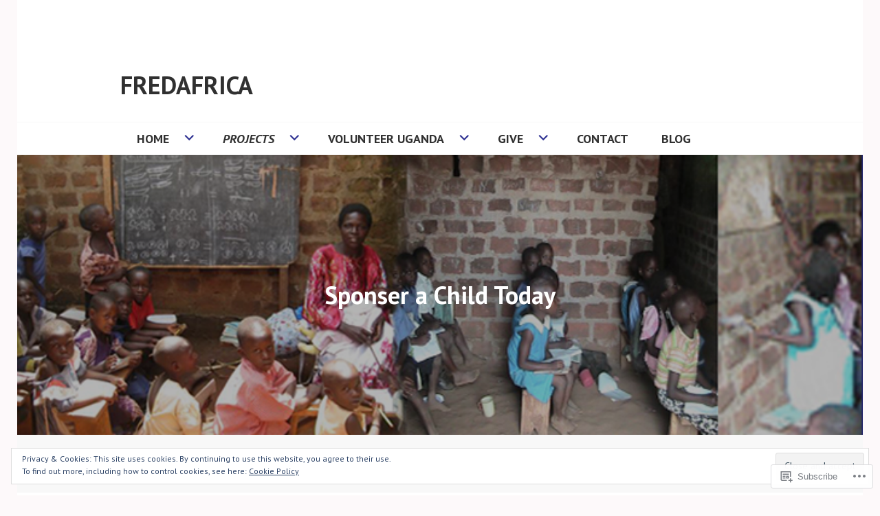

--- FILE ---
content_type: text/html; charset=UTF-8
request_url: https://fredafrica.org/projects-2/education/sponser-a-child-today/
body_size: 26173
content:
<!DOCTYPE html>
<html lang="en">
<head>
<meta charset="UTF-8">
<meta name="viewport" content="width=device-width, initial-scale=1">
<link rel="profile" href="http://gmpg.org/xfn/11">
<link rel="pingback" href="https://fredafrica.org/xmlrpc.php">

<title>Sponser a Child Today &#8211; FREDAfrica</title>
<meta name='robots' content='max-image-preview:large' />

<!-- Async WordPress.com Remote Login -->
<script id="wpcom_remote_login_js">
var wpcom_remote_login_extra_auth = '';
function wpcom_remote_login_remove_dom_node_id( element_id ) {
	var dom_node = document.getElementById( element_id );
	if ( dom_node ) { dom_node.parentNode.removeChild( dom_node ); }
}
function wpcom_remote_login_remove_dom_node_classes( class_name ) {
	var dom_nodes = document.querySelectorAll( '.' + class_name );
	for ( var i = 0; i < dom_nodes.length; i++ ) {
		dom_nodes[ i ].parentNode.removeChild( dom_nodes[ i ] );
	}
}
function wpcom_remote_login_final_cleanup() {
	wpcom_remote_login_remove_dom_node_classes( "wpcom_remote_login_msg" );
	wpcom_remote_login_remove_dom_node_id( "wpcom_remote_login_key" );
	wpcom_remote_login_remove_dom_node_id( "wpcom_remote_login_validate" );
	wpcom_remote_login_remove_dom_node_id( "wpcom_remote_login_js" );
	wpcom_remote_login_remove_dom_node_id( "wpcom_request_access_iframe" );
	wpcom_remote_login_remove_dom_node_id( "wpcom_request_access_styles" );
}

// Watch for messages back from the remote login
window.addEventListener( "message", function( e ) {
	if ( e.origin === "https://r-login.wordpress.com" ) {
		var data = {};
		try {
			data = JSON.parse( e.data );
		} catch( e ) {
			wpcom_remote_login_final_cleanup();
			return;
		}

		if ( data.msg === 'LOGIN' ) {
			// Clean up the login check iframe
			wpcom_remote_login_remove_dom_node_id( "wpcom_remote_login_key" );

			var id_regex = new RegExp( /^[0-9]+$/ );
			var token_regex = new RegExp( /^.*|.*|.*$/ );
			if (
				token_regex.test( data.token )
				&& id_regex.test( data.wpcomid )
			) {
				// We have everything we need to ask for a login
				var script = document.createElement( "script" );
				script.setAttribute( "id", "wpcom_remote_login_validate" );
				script.src = '/remote-login.php?wpcom_remote_login=validate'
					+ '&wpcomid=' + data.wpcomid
					+ '&token=' + encodeURIComponent( data.token )
					+ '&host=' + window.location.protocol
					+ '//' + window.location.hostname
					+ '&postid=144'
					+ '&is_singular=';
				document.body.appendChild( script );
			}

			return;
		}

		// Safari ITP, not logged in, so redirect
		if ( data.msg === 'LOGIN-REDIRECT' ) {
			window.location = 'https://wordpress.com/log-in?redirect_to=' + window.location.href;
			return;
		}

		// Safari ITP, storage access failed, remove the request
		if ( data.msg === 'LOGIN-REMOVE' ) {
			var css_zap = 'html { -webkit-transition: margin-top 1s; transition: margin-top 1s; } /* 9001 */ html { margin-top: 0 !important; } * html body { margin-top: 0 !important; } @media screen and ( max-width: 782px ) { html { margin-top: 0 !important; } * html body { margin-top: 0 !important; } }';
			var style_zap = document.createElement( 'style' );
			style_zap.type = 'text/css';
			style_zap.appendChild( document.createTextNode( css_zap ) );
			document.body.appendChild( style_zap );

			var e = document.getElementById( 'wpcom_request_access_iframe' );
			e.parentNode.removeChild( e );

			document.cookie = 'wordpress_com_login_access=denied; path=/; max-age=31536000';

			return;
		}

		// Safari ITP
		if ( data.msg === 'REQUEST_ACCESS' ) {
			console.log( 'request access: safari' );

			// Check ITP iframe enable/disable knob
			if ( wpcom_remote_login_extra_auth !== 'safari_itp_iframe' ) {
				return;
			}

			// If we are in a "private window" there is no ITP.
			var private_window = false;
			try {
				var opendb = window.openDatabase( null, null, null, null );
			} catch( e ) {
				private_window = true;
			}

			if ( private_window ) {
				console.log( 'private window' );
				return;
			}

			var iframe = document.createElement( 'iframe' );
			iframe.id = 'wpcom_request_access_iframe';
			iframe.setAttribute( 'scrolling', 'no' );
			iframe.setAttribute( 'sandbox', 'allow-storage-access-by-user-activation allow-scripts allow-same-origin allow-top-navigation-by-user-activation' );
			iframe.src = 'https://r-login.wordpress.com/remote-login.php?wpcom_remote_login=request_access&origin=' + encodeURIComponent( data.origin ) + '&wpcomid=' + encodeURIComponent( data.wpcomid );

			var css = 'html { -webkit-transition: margin-top 1s; transition: margin-top 1s; } /* 9001 */ html { margin-top: 46px !important; } * html body { margin-top: 46px !important; } @media screen and ( max-width: 660px ) { html { margin-top: 71px !important; } * html body { margin-top: 71px !important; } #wpcom_request_access_iframe { display: block; height: 71px !important; } } #wpcom_request_access_iframe { border: 0px; height: 46px; position: fixed; top: 0; left: 0; width: 100%; min-width: 100%; z-index: 99999; background: #23282d; } ';

			var style = document.createElement( 'style' );
			style.type = 'text/css';
			style.id = 'wpcom_request_access_styles';
			style.appendChild( document.createTextNode( css ) );
			document.body.appendChild( style );

			document.body.appendChild( iframe );
		}

		if ( data.msg === 'DONE' ) {
			wpcom_remote_login_final_cleanup();
		}
	}
}, false );

// Inject the remote login iframe after the page has had a chance to load
// more critical resources
window.addEventListener( "DOMContentLoaded", function( e ) {
	var iframe = document.createElement( "iframe" );
	iframe.style.display = "none";
	iframe.setAttribute( "scrolling", "no" );
	iframe.setAttribute( "id", "wpcom_remote_login_key" );
	iframe.src = "https://r-login.wordpress.com/remote-login.php"
		+ "?wpcom_remote_login=key"
		+ "&origin=aHR0cHM6Ly9mcmVkYWZyaWNhLm9yZw%3D%3D"
		+ "&wpcomid=121281626"
		+ "&time=" + Math.floor( Date.now() / 1000 );
	document.body.appendChild( iframe );
}, false );
</script>
<link rel='dns-prefetch' href='//s0.wp.com' />
<link rel='dns-prefetch' href='//fonts-api.wp.com' />
<link rel="alternate" type="application/rss+xml" title="FREDAfrica &raquo; Feed" href="https://fredafrica.org/feed/" />
<link rel="alternate" type="application/rss+xml" title="FREDAfrica &raquo; Comments Feed" href="https://fredafrica.org/comments/feed/" />
	<script type="text/javascript">
		/* <![CDATA[ */
		function addLoadEvent(func) {
			var oldonload = window.onload;
			if (typeof window.onload != 'function') {
				window.onload = func;
			} else {
				window.onload = function () {
					oldonload();
					func();
				}
			}
		}
		/* ]]> */
	</script>
	<link crossorigin='anonymous' rel='stylesheet' id='all-css-0-1' href='/wp-content/mu-plugins/widgets/eu-cookie-law/templates/style.css?m=1642463000i&cssminify=yes' type='text/css' media='all' />
<style id='wp-emoji-styles-inline-css'>

	img.wp-smiley, img.emoji {
		display: inline !important;
		border: none !important;
		box-shadow: none !important;
		height: 1em !important;
		width: 1em !important;
		margin: 0 0.07em !important;
		vertical-align: -0.1em !important;
		background: none !important;
		padding: 0 !important;
	}
/*# sourceURL=wp-emoji-styles-inline-css */
</style>
<link crossorigin='anonymous' rel='stylesheet' id='all-css-2-1' href='/wp-content/plugins/gutenberg-core/v22.2.0/build/styles/block-library/style.css?m=1764855221i&cssminify=yes' type='text/css' media='all' />
<style id='wp-block-library-inline-css'>
.has-text-align-justify {
	text-align:justify;
}
.has-text-align-justify{text-align:justify;}

/*# sourceURL=wp-block-library-inline-css */
</style><style id='global-styles-inline-css'>
:root{--wp--preset--aspect-ratio--square: 1;--wp--preset--aspect-ratio--4-3: 4/3;--wp--preset--aspect-ratio--3-4: 3/4;--wp--preset--aspect-ratio--3-2: 3/2;--wp--preset--aspect-ratio--2-3: 2/3;--wp--preset--aspect-ratio--16-9: 16/9;--wp--preset--aspect-ratio--9-16: 9/16;--wp--preset--color--black: #000000;--wp--preset--color--cyan-bluish-gray: #abb8c3;--wp--preset--color--white: #ffffff;--wp--preset--color--pale-pink: #f78da7;--wp--preset--color--vivid-red: #cf2e2e;--wp--preset--color--luminous-vivid-orange: #ff6900;--wp--preset--color--luminous-vivid-amber: #fcb900;--wp--preset--color--light-green-cyan: #7bdcb5;--wp--preset--color--vivid-green-cyan: #00d084;--wp--preset--color--pale-cyan-blue: #8ed1fc;--wp--preset--color--vivid-cyan-blue: #0693e3;--wp--preset--color--vivid-purple: #9b51e0;--wp--preset--gradient--vivid-cyan-blue-to-vivid-purple: linear-gradient(135deg,rgb(6,147,227) 0%,rgb(155,81,224) 100%);--wp--preset--gradient--light-green-cyan-to-vivid-green-cyan: linear-gradient(135deg,rgb(122,220,180) 0%,rgb(0,208,130) 100%);--wp--preset--gradient--luminous-vivid-amber-to-luminous-vivid-orange: linear-gradient(135deg,rgb(252,185,0) 0%,rgb(255,105,0) 100%);--wp--preset--gradient--luminous-vivid-orange-to-vivid-red: linear-gradient(135deg,rgb(255,105,0) 0%,rgb(207,46,46) 100%);--wp--preset--gradient--very-light-gray-to-cyan-bluish-gray: linear-gradient(135deg,rgb(238,238,238) 0%,rgb(169,184,195) 100%);--wp--preset--gradient--cool-to-warm-spectrum: linear-gradient(135deg,rgb(74,234,220) 0%,rgb(151,120,209) 20%,rgb(207,42,186) 40%,rgb(238,44,130) 60%,rgb(251,105,98) 80%,rgb(254,248,76) 100%);--wp--preset--gradient--blush-light-purple: linear-gradient(135deg,rgb(255,206,236) 0%,rgb(152,150,240) 100%);--wp--preset--gradient--blush-bordeaux: linear-gradient(135deg,rgb(254,205,165) 0%,rgb(254,45,45) 50%,rgb(107,0,62) 100%);--wp--preset--gradient--luminous-dusk: linear-gradient(135deg,rgb(255,203,112) 0%,rgb(199,81,192) 50%,rgb(65,88,208) 100%);--wp--preset--gradient--pale-ocean: linear-gradient(135deg,rgb(255,245,203) 0%,rgb(182,227,212) 50%,rgb(51,167,181) 100%);--wp--preset--gradient--electric-grass: linear-gradient(135deg,rgb(202,248,128) 0%,rgb(113,206,126) 100%);--wp--preset--gradient--midnight: linear-gradient(135deg,rgb(2,3,129) 0%,rgb(40,116,252) 100%);--wp--preset--font-size--small: 13px;--wp--preset--font-size--medium: 20px;--wp--preset--font-size--large: 36px;--wp--preset--font-size--x-large: 42px;--wp--preset--font-family--albert-sans: 'Albert Sans', sans-serif;--wp--preset--font-family--alegreya: Alegreya, serif;--wp--preset--font-family--arvo: Arvo, serif;--wp--preset--font-family--bodoni-moda: 'Bodoni Moda', serif;--wp--preset--font-family--bricolage-grotesque: 'Bricolage Grotesque', sans-serif;--wp--preset--font-family--cabin: Cabin, sans-serif;--wp--preset--font-family--chivo: Chivo, sans-serif;--wp--preset--font-family--commissioner: Commissioner, sans-serif;--wp--preset--font-family--cormorant: Cormorant, serif;--wp--preset--font-family--courier-prime: 'Courier Prime', monospace;--wp--preset--font-family--crimson-pro: 'Crimson Pro', serif;--wp--preset--font-family--dm-mono: 'DM Mono', monospace;--wp--preset--font-family--dm-sans: 'DM Sans', sans-serif;--wp--preset--font-family--dm-serif-display: 'DM Serif Display', serif;--wp--preset--font-family--domine: Domine, serif;--wp--preset--font-family--eb-garamond: 'EB Garamond', serif;--wp--preset--font-family--epilogue: Epilogue, sans-serif;--wp--preset--font-family--fahkwang: Fahkwang, sans-serif;--wp--preset--font-family--figtree: Figtree, sans-serif;--wp--preset--font-family--fira-sans: 'Fira Sans', sans-serif;--wp--preset--font-family--fjalla-one: 'Fjalla One', sans-serif;--wp--preset--font-family--fraunces: Fraunces, serif;--wp--preset--font-family--gabarito: Gabarito, system-ui;--wp--preset--font-family--ibm-plex-mono: 'IBM Plex Mono', monospace;--wp--preset--font-family--ibm-plex-sans: 'IBM Plex Sans', sans-serif;--wp--preset--font-family--ibarra-real-nova: 'Ibarra Real Nova', serif;--wp--preset--font-family--instrument-serif: 'Instrument Serif', serif;--wp--preset--font-family--inter: Inter, sans-serif;--wp--preset--font-family--josefin-sans: 'Josefin Sans', sans-serif;--wp--preset--font-family--jost: Jost, sans-serif;--wp--preset--font-family--libre-baskerville: 'Libre Baskerville', serif;--wp--preset--font-family--libre-franklin: 'Libre Franklin', sans-serif;--wp--preset--font-family--literata: Literata, serif;--wp--preset--font-family--lora: Lora, serif;--wp--preset--font-family--merriweather: Merriweather, serif;--wp--preset--font-family--montserrat: Montserrat, sans-serif;--wp--preset--font-family--newsreader: Newsreader, serif;--wp--preset--font-family--noto-sans-mono: 'Noto Sans Mono', sans-serif;--wp--preset--font-family--nunito: Nunito, sans-serif;--wp--preset--font-family--open-sans: 'Open Sans', sans-serif;--wp--preset--font-family--overpass: Overpass, sans-serif;--wp--preset--font-family--pt-serif: 'PT Serif', serif;--wp--preset--font-family--petrona: Petrona, serif;--wp--preset--font-family--piazzolla: Piazzolla, serif;--wp--preset--font-family--playfair-display: 'Playfair Display', serif;--wp--preset--font-family--plus-jakarta-sans: 'Plus Jakarta Sans', sans-serif;--wp--preset--font-family--poppins: Poppins, sans-serif;--wp--preset--font-family--raleway: Raleway, sans-serif;--wp--preset--font-family--roboto: Roboto, sans-serif;--wp--preset--font-family--roboto-slab: 'Roboto Slab', serif;--wp--preset--font-family--rubik: Rubik, sans-serif;--wp--preset--font-family--rufina: Rufina, serif;--wp--preset--font-family--sora: Sora, sans-serif;--wp--preset--font-family--source-sans-3: 'Source Sans 3', sans-serif;--wp--preset--font-family--source-serif-4: 'Source Serif 4', serif;--wp--preset--font-family--space-mono: 'Space Mono', monospace;--wp--preset--font-family--syne: Syne, sans-serif;--wp--preset--font-family--texturina: Texturina, serif;--wp--preset--font-family--urbanist: Urbanist, sans-serif;--wp--preset--font-family--work-sans: 'Work Sans', sans-serif;--wp--preset--spacing--20: 0.44rem;--wp--preset--spacing--30: 0.67rem;--wp--preset--spacing--40: 1rem;--wp--preset--spacing--50: 1.5rem;--wp--preset--spacing--60: 2.25rem;--wp--preset--spacing--70: 3.38rem;--wp--preset--spacing--80: 5.06rem;--wp--preset--shadow--natural: 6px 6px 9px rgba(0, 0, 0, 0.2);--wp--preset--shadow--deep: 12px 12px 50px rgba(0, 0, 0, 0.4);--wp--preset--shadow--sharp: 6px 6px 0px rgba(0, 0, 0, 0.2);--wp--preset--shadow--outlined: 6px 6px 0px -3px rgb(255, 255, 255), 6px 6px rgb(0, 0, 0);--wp--preset--shadow--crisp: 6px 6px 0px rgb(0, 0, 0);}:where(.is-layout-flex){gap: 0.5em;}:where(.is-layout-grid){gap: 0.5em;}body .is-layout-flex{display: flex;}.is-layout-flex{flex-wrap: wrap;align-items: center;}.is-layout-flex > :is(*, div){margin: 0;}body .is-layout-grid{display: grid;}.is-layout-grid > :is(*, div){margin: 0;}:where(.wp-block-columns.is-layout-flex){gap: 2em;}:where(.wp-block-columns.is-layout-grid){gap: 2em;}:where(.wp-block-post-template.is-layout-flex){gap: 1.25em;}:where(.wp-block-post-template.is-layout-grid){gap: 1.25em;}.has-black-color{color: var(--wp--preset--color--black) !important;}.has-cyan-bluish-gray-color{color: var(--wp--preset--color--cyan-bluish-gray) !important;}.has-white-color{color: var(--wp--preset--color--white) !important;}.has-pale-pink-color{color: var(--wp--preset--color--pale-pink) !important;}.has-vivid-red-color{color: var(--wp--preset--color--vivid-red) !important;}.has-luminous-vivid-orange-color{color: var(--wp--preset--color--luminous-vivid-orange) !important;}.has-luminous-vivid-amber-color{color: var(--wp--preset--color--luminous-vivid-amber) !important;}.has-light-green-cyan-color{color: var(--wp--preset--color--light-green-cyan) !important;}.has-vivid-green-cyan-color{color: var(--wp--preset--color--vivid-green-cyan) !important;}.has-pale-cyan-blue-color{color: var(--wp--preset--color--pale-cyan-blue) !important;}.has-vivid-cyan-blue-color{color: var(--wp--preset--color--vivid-cyan-blue) !important;}.has-vivid-purple-color{color: var(--wp--preset--color--vivid-purple) !important;}.has-black-background-color{background-color: var(--wp--preset--color--black) !important;}.has-cyan-bluish-gray-background-color{background-color: var(--wp--preset--color--cyan-bluish-gray) !important;}.has-white-background-color{background-color: var(--wp--preset--color--white) !important;}.has-pale-pink-background-color{background-color: var(--wp--preset--color--pale-pink) !important;}.has-vivid-red-background-color{background-color: var(--wp--preset--color--vivid-red) !important;}.has-luminous-vivid-orange-background-color{background-color: var(--wp--preset--color--luminous-vivid-orange) !important;}.has-luminous-vivid-amber-background-color{background-color: var(--wp--preset--color--luminous-vivid-amber) !important;}.has-light-green-cyan-background-color{background-color: var(--wp--preset--color--light-green-cyan) !important;}.has-vivid-green-cyan-background-color{background-color: var(--wp--preset--color--vivid-green-cyan) !important;}.has-pale-cyan-blue-background-color{background-color: var(--wp--preset--color--pale-cyan-blue) !important;}.has-vivid-cyan-blue-background-color{background-color: var(--wp--preset--color--vivid-cyan-blue) !important;}.has-vivid-purple-background-color{background-color: var(--wp--preset--color--vivid-purple) !important;}.has-black-border-color{border-color: var(--wp--preset--color--black) !important;}.has-cyan-bluish-gray-border-color{border-color: var(--wp--preset--color--cyan-bluish-gray) !important;}.has-white-border-color{border-color: var(--wp--preset--color--white) !important;}.has-pale-pink-border-color{border-color: var(--wp--preset--color--pale-pink) !important;}.has-vivid-red-border-color{border-color: var(--wp--preset--color--vivid-red) !important;}.has-luminous-vivid-orange-border-color{border-color: var(--wp--preset--color--luminous-vivid-orange) !important;}.has-luminous-vivid-amber-border-color{border-color: var(--wp--preset--color--luminous-vivid-amber) !important;}.has-light-green-cyan-border-color{border-color: var(--wp--preset--color--light-green-cyan) !important;}.has-vivid-green-cyan-border-color{border-color: var(--wp--preset--color--vivid-green-cyan) !important;}.has-pale-cyan-blue-border-color{border-color: var(--wp--preset--color--pale-cyan-blue) !important;}.has-vivid-cyan-blue-border-color{border-color: var(--wp--preset--color--vivid-cyan-blue) !important;}.has-vivid-purple-border-color{border-color: var(--wp--preset--color--vivid-purple) !important;}.has-vivid-cyan-blue-to-vivid-purple-gradient-background{background: var(--wp--preset--gradient--vivid-cyan-blue-to-vivid-purple) !important;}.has-light-green-cyan-to-vivid-green-cyan-gradient-background{background: var(--wp--preset--gradient--light-green-cyan-to-vivid-green-cyan) !important;}.has-luminous-vivid-amber-to-luminous-vivid-orange-gradient-background{background: var(--wp--preset--gradient--luminous-vivid-amber-to-luminous-vivid-orange) !important;}.has-luminous-vivid-orange-to-vivid-red-gradient-background{background: var(--wp--preset--gradient--luminous-vivid-orange-to-vivid-red) !important;}.has-very-light-gray-to-cyan-bluish-gray-gradient-background{background: var(--wp--preset--gradient--very-light-gray-to-cyan-bluish-gray) !important;}.has-cool-to-warm-spectrum-gradient-background{background: var(--wp--preset--gradient--cool-to-warm-spectrum) !important;}.has-blush-light-purple-gradient-background{background: var(--wp--preset--gradient--blush-light-purple) !important;}.has-blush-bordeaux-gradient-background{background: var(--wp--preset--gradient--blush-bordeaux) !important;}.has-luminous-dusk-gradient-background{background: var(--wp--preset--gradient--luminous-dusk) !important;}.has-pale-ocean-gradient-background{background: var(--wp--preset--gradient--pale-ocean) !important;}.has-electric-grass-gradient-background{background: var(--wp--preset--gradient--electric-grass) !important;}.has-midnight-gradient-background{background: var(--wp--preset--gradient--midnight) !important;}.has-small-font-size{font-size: var(--wp--preset--font-size--small) !important;}.has-medium-font-size{font-size: var(--wp--preset--font-size--medium) !important;}.has-large-font-size{font-size: var(--wp--preset--font-size--large) !important;}.has-x-large-font-size{font-size: var(--wp--preset--font-size--x-large) !important;}.has-albert-sans-font-family{font-family: var(--wp--preset--font-family--albert-sans) !important;}.has-alegreya-font-family{font-family: var(--wp--preset--font-family--alegreya) !important;}.has-arvo-font-family{font-family: var(--wp--preset--font-family--arvo) !important;}.has-bodoni-moda-font-family{font-family: var(--wp--preset--font-family--bodoni-moda) !important;}.has-bricolage-grotesque-font-family{font-family: var(--wp--preset--font-family--bricolage-grotesque) !important;}.has-cabin-font-family{font-family: var(--wp--preset--font-family--cabin) !important;}.has-chivo-font-family{font-family: var(--wp--preset--font-family--chivo) !important;}.has-commissioner-font-family{font-family: var(--wp--preset--font-family--commissioner) !important;}.has-cormorant-font-family{font-family: var(--wp--preset--font-family--cormorant) !important;}.has-courier-prime-font-family{font-family: var(--wp--preset--font-family--courier-prime) !important;}.has-crimson-pro-font-family{font-family: var(--wp--preset--font-family--crimson-pro) !important;}.has-dm-mono-font-family{font-family: var(--wp--preset--font-family--dm-mono) !important;}.has-dm-sans-font-family{font-family: var(--wp--preset--font-family--dm-sans) !important;}.has-dm-serif-display-font-family{font-family: var(--wp--preset--font-family--dm-serif-display) !important;}.has-domine-font-family{font-family: var(--wp--preset--font-family--domine) !important;}.has-eb-garamond-font-family{font-family: var(--wp--preset--font-family--eb-garamond) !important;}.has-epilogue-font-family{font-family: var(--wp--preset--font-family--epilogue) !important;}.has-fahkwang-font-family{font-family: var(--wp--preset--font-family--fahkwang) !important;}.has-figtree-font-family{font-family: var(--wp--preset--font-family--figtree) !important;}.has-fira-sans-font-family{font-family: var(--wp--preset--font-family--fira-sans) !important;}.has-fjalla-one-font-family{font-family: var(--wp--preset--font-family--fjalla-one) !important;}.has-fraunces-font-family{font-family: var(--wp--preset--font-family--fraunces) !important;}.has-gabarito-font-family{font-family: var(--wp--preset--font-family--gabarito) !important;}.has-ibm-plex-mono-font-family{font-family: var(--wp--preset--font-family--ibm-plex-mono) !important;}.has-ibm-plex-sans-font-family{font-family: var(--wp--preset--font-family--ibm-plex-sans) !important;}.has-ibarra-real-nova-font-family{font-family: var(--wp--preset--font-family--ibarra-real-nova) !important;}.has-instrument-serif-font-family{font-family: var(--wp--preset--font-family--instrument-serif) !important;}.has-inter-font-family{font-family: var(--wp--preset--font-family--inter) !important;}.has-josefin-sans-font-family{font-family: var(--wp--preset--font-family--josefin-sans) !important;}.has-jost-font-family{font-family: var(--wp--preset--font-family--jost) !important;}.has-libre-baskerville-font-family{font-family: var(--wp--preset--font-family--libre-baskerville) !important;}.has-libre-franklin-font-family{font-family: var(--wp--preset--font-family--libre-franklin) !important;}.has-literata-font-family{font-family: var(--wp--preset--font-family--literata) !important;}.has-lora-font-family{font-family: var(--wp--preset--font-family--lora) !important;}.has-merriweather-font-family{font-family: var(--wp--preset--font-family--merriweather) !important;}.has-montserrat-font-family{font-family: var(--wp--preset--font-family--montserrat) !important;}.has-newsreader-font-family{font-family: var(--wp--preset--font-family--newsreader) !important;}.has-noto-sans-mono-font-family{font-family: var(--wp--preset--font-family--noto-sans-mono) !important;}.has-nunito-font-family{font-family: var(--wp--preset--font-family--nunito) !important;}.has-open-sans-font-family{font-family: var(--wp--preset--font-family--open-sans) !important;}.has-overpass-font-family{font-family: var(--wp--preset--font-family--overpass) !important;}.has-pt-serif-font-family{font-family: var(--wp--preset--font-family--pt-serif) !important;}.has-petrona-font-family{font-family: var(--wp--preset--font-family--petrona) !important;}.has-piazzolla-font-family{font-family: var(--wp--preset--font-family--piazzolla) !important;}.has-playfair-display-font-family{font-family: var(--wp--preset--font-family--playfair-display) !important;}.has-plus-jakarta-sans-font-family{font-family: var(--wp--preset--font-family--plus-jakarta-sans) !important;}.has-poppins-font-family{font-family: var(--wp--preset--font-family--poppins) !important;}.has-raleway-font-family{font-family: var(--wp--preset--font-family--raleway) !important;}.has-roboto-font-family{font-family: var(--wp--preset--font-family--roboto) !important;}.has-roboto-slab-font-family{font-family: var(--wp--preset--font-family--roboto-slab) !important;}.has-rubik-font-family{font-family: var(--wp--preset--font-family--rubik) !important;}.has-rufina-font-family{font-family: var(--wp--preset--font-family--rufina) !important;}.has-sora-font-family{font-family: var(--wp--preset--font-family--sora) !important;}.has-source-sans-3-font-family{font-family: var(--wp--preset--font-family--source-sans-3) !important;}.has-source-serif-4-font-family{font-family: var(--wp--preset--font-family--source-serif-4) !important;}.has-space-mono-font-family{font-family: var(--wp--preset--font-family--space-mono) !important;}.has-syne-font-family{font-family: var(--wp--preset--font-family--syne) !important;}.has-texturina-font-family{font-family: var(--wp--preset--font-family--texturina) !important;}.has-urbanist-font-family{font-family: var(--wp--preset--font-family--urbanist) !important;}.has-work-sans-font-family{font-family: var(--wp--preset--font-family--work-sans) !important;}
/*# sourceURL=global-styles-inline-css */
</style>

<style id='classic-theme-styles-inline-css'>
/*! This file is auto-generated */
.wp-block-button__link{color:#fff;background-color:#32373c;border-radius:9999px;box-shadow:none;text-decoration:none;padding:calc(.667em + 2px) calc(1.333em + 2px);font-size:1.125em}.wp-block-file__button{background:#32373c;color:#fff;text-decoration:none}
/*# sourceURL=/wp-includes/css/classic-themes.min.css */
</style>
<link crossorigin='anonymous' rel='stylesheet' id='all-css-4-1' href='/_static/??-eJx9jcEKg0AMRH+oaVhorR7Eb9E16IpZg8min2889FZ6GYbhPQYPgbhlo2zIBWQtU8qKcdvJd5be0AmmMfW0Ejv2jKoP/K0daZzIXNdvB6PzvyJ+A8MgO6mCJ6fCYLN/6e113IZXU9WfUL/DcgHSTkDo&cssminify=yes' type='text/css' media='all' />
<link rel='stylesheet' id='edin-pt-sans-css' href='https://fonts-api.wp.com/css?family=PT+Sans%3A400%2C700%2C400italic%2C700italic&#038;subset=latin%2Clatin-ext' media='all' />
<link rel='stylesheet' id='edin-pt-serif-css' href='https://fonts-api.wp.com/css?family=PT+Serif%3A400%2C700%2C400italic%2C700italic&#038;subset=latin%2Clatin-ext' media='all' />
<link rel='stylesheet' id='edin-pt-mono-css' href='https://fonts-api.wp.com/css?family=PT+Mono&#038;subset=latin%2Clatin-ext' media='all' />
<link crossorigin='anonymous' rel='stylesheet' id='all-css-10-1' href='/_static/??-eJyFj0sOwjAMRC9EsApFZYM4CkqDG1KSOMpHVW+PW7GIAJXdjPXGHsMUhCKf0WfID3SYIJQe8G48DDxfFQN7ldIOKtgVEWzRxicYMQepnm8PjsjDjVOg0WM0nEi/5dfSzwYpzxb/UsuplRRTUOS2qkbsLWmWGpiq7FZIIwlLSmbDj9VGDFaauESv7tJ0p+Ph3HZNO74AQU1/WQ==&cssminify=yes' type='text/css' media='all' />
<style id='edin-style-inline-css'>
.hero.with-featured-image { background-image: url(https://fredafrica.org/wp-content/uploads/2016/12/sponer-fw.png?w=700&#038;h=240&#038;crop=1); }
/*# sourceURL=edin-style-inline-css */
</style>
<link crossorigin='anonymous' rel='stylesheet' id='print-css-11-1' href='/wp-content/mu-plugins/global-print/global-print.css?m=1465851035i&cssminify=yes' type='text/css' media='print' />
<style id='jetpack-global-styles-frontend-style-inline-css'>
:root { --font-headings: unset; --font-base: unset; --font-headings-default: -apple-system,BlinkMacSystemFont,"Segoe UI",Roboto,Oxygen-Sans,Ubuntu,Cantarell,"Helvetica Neue",sans-serif; --font-base-default: -apple-system,BlinkMacSystemFont,"Segoe UI",Roboto,Oxygen-Sans,Ubuntu,Cantarell,"Helvetica Neue",sans-serif;}
/*# sourceURL=jetpack-global-styles-frontend-style-inline-css */
</style>
<link crossorigin='anonymous' rel='stylesheet' id='all-css-14-1' href='/wp-content/themes/h4/global.css?m=1420737423i&cssminify=yes' type='text/css' media='all' />
<script type="text/javascript" id="wpcom-actionbar-placeholder-js-extra">
/* <![CDATA[ */
var actionbardata = {"siteID":"121281626","postID":"144","siteURL":"https://fredafrica.org","xhrURL":"https://fredafrica.org/wp-admin/admin-ajax.php","nonce":"51270742e5","isLoggedIn":"","statusMessage":"","subsEmailDefault":"instantly","proxyScriptUrl":"https://s0.wp.com/wp-content/js/wpcom-proxy-request.js?m=1513050504i&amp;ver=20211021","shortlink":"https://wp.me/P8cSTg-2k","i18n":{"followedText":"New posts from this site will now appear in your \u003Ca href=\"https://wordpress.com/reader\"\u003EReader\u003C/a\u003E","foldBar":"Collapse this bar","unfoldBar":"Expand this bar","shortLinkCopied":"Shortlink copied to clipboard."}};
//# sourceURL=wpcom-actionbar-placeholder-js-extra
/* ]]> */
</script>
<script type="text/javascript" id="jetpack-mu-wpcom-settings-js-before">
/* <![CDATA[ */
var JETPACK_MU_WPCOM_SETTINGS = {"assetsUrl":"https://s0.wp.com/wp-content/mu-plugins/jetpack-mu-wpcom-plugin/moon/jetpack_vendor/automattic/jetpack-mu-wpcom/src/build/"};
//# sourceURL=jetpack-mu-wpcom-settings-js-before
/* ]]> */
</script>
<script crossorigin='anonymous' type='text/javascript'  src='/_static/??-eJyFjcsOwiAQRX/I6dSa+lgYvwWBEAgMOAPW/n3bqIk7V2dxT87FqYDOVC1VDIIcKxTOr7kLssN186RjM1a2MTya5fmDLnn6K0HyjlW1v/L37R6zgxKb8yQ4ZTbKCOioRN4hnQo+hw1AmcCZwmvilq7709CPh/54voQFmNpFWg=='></script>
<script type="text/javascript" id="rlt-proxy-js-after">
/* <![CDATA[ */
	rltInitialize( {"token":null,"iframeOrigins":["https:\/\/widgets.wp.com"]} );
//# sourceURL=rlt-proxy-js-after
/* ]]> */
</script>
<link rel="EditURI" type="application/rsd+xml" title="RSD" href="https://fredafrica.wordpress.com/xmlrpc.php?rsd" />
<meta name="generator" content="WordPress.com" />
<link rel="canonical" href="https://fredafrica.org/projects-2/education/sponser-a-child-today/" />
<link rel='shortlink' href='https://wp.me/P8cSTg-2k' />
<link rel="alternate" type="application/json+oembed" href="https://public-api.wordpress.com/oembed/?format=json&amp;url=https%3A%2F%2Ffredafrica.org%2Fprojects-2%2Feducation%2Fsponser-a-child-today%2F&amp;for=wpcom-auto-discovery" /><link rel="alternate" type="application/xml+oembed" href="https://public-api.wordpress.com/oembed/?format=xml&amp;url=https%3A%2F%2Ffredafrica.org%2Fprojects-2%2Feducation%2Fsponser-a-child-today%2F&amp;for=wpcom-auto-discovery" />
<!-- Jetpack Open Graph Tags -->
<meta property="og:type" content="article" />
<meta property="og:title" content="Sponser a Child Today" />
<meta property="og:url" content="https://fredafrica.org/projects-2/education/sponser-a-child-today/" />
<meta property="og:description" content="Support FREDAfrica via Paypal SPONSORSHIP Uganda&#8217;s biggest population is found in rural communities which are under served. Many children don&#8217;t go to school due to a series of factors, …" />
<meta property="article:published_time" content="2016-12-17T19:01:05+00:00" />
<meta property="article:modified_time" content="2024-09-12T15:33:08+00:00" />
<meta property="og:site_name" content="FREDAfrica" />
<meta property="og:image" content="https://fredafrica.org/wp-content/uploads/2016/12/sponer-fw.png" />
<meta property="og:image:width" content="700" />
<meta property="og:image:height" content="240" />
<meta property="og:image:alt" content="" />
<meta property="og:locale" content="en_US" />
<meta property="article:publisher" content="https://www.facebook.com/WordPresscom" />
<meta name="twitter:text:title" content="Sponser a Child&nbsp;Today" />
<meta name="twitter:image" content="https://fredafrica.org/wp-content/uploads/2016/12/sponer-fw.png?w=640" />
<meta name="twitter:card" content="summary_large_image" />

<!-- End Jetpack Open Graph Tags -->
<link rel="search" type="application/opensearchdescription+xml" href="https://fredafrica.org/osd.xml" title="FREDAfrica" />
<link rel="search" type="application/opensearchdescription+xml" href="https://s1.wp.com/opensearch.xml" title="WordPress.com" />
<meta name="theme-color" content="#fdf9fa" />
<meta name="description" content="Support FREDAfrica via Paypal SPONSORSHIP Uganda&#039;s biggest population is found in rural communities which are under served. Many children don&#039;t go to school due to a series of factors, which include long distances to school, not being provided with necessary scholastic materials such as books, pencils, and pens to use, negligence due to ignorance... Read&hellip;" />
<style type="text/css" id="custom-background-css">
body.custom-background { background-color: #fdf9fa; }
</style>
			<script type="text/javascript">

			window.doNotSellCallback = function() {

				var linkElements = [
					'a[href="https://wordpress.com/?ref=footer_blog"]',
					'a[href="https://wordpress.com/?ref=footer_website"]',
					'a[href="https://wordpress.com/?ref=vertical_footer"]',
					'a[href^="https://wordpress.com/?ref=footer_segment_"]',
				].join(',');

				var dnsLink = document.createElement( 'a' );
				dnsLink.href = 'https://wordpress.com/advertising-program-optout/';
				dnsLink.classList.add( 'do-not-sell-link' );
				dnsLink.rel = 'nofollow';
				dnsLink.style.marginLeft = '0.5em';
				dnsLink.textContent = 'Do Not Sell or Share My Personal Information';

				var creditLinks = document.querySelectorAll( linkElements );

				if ( 0 === creditLinks.length ) {
					return false;
				}

				Array.prototype.forEach.call( creditLinks, function( el ) {
					el.insertAdjacentElement( 'afterend', dnsLink );
				});

				return true;
			};

		</script>
		<style type="text/css" id="custom-colors-css">	.hero a.button-minimal {
		border-color: #fff !important;
	}
	#comments #respond .form-submit input#comment-submit,
	.widget_flickr #flickr_badge_uber_wrapper td a:last-child {
		background: #c5c5c5 !important;
		border-color: #c5c5c5 !important;
	}
	@media screen and (min-width: 1020px) {
		body.small-screen.navigation-classic .primary-navigation .menu-primary > ul > li.current-menu-item:before,
		body.small-screen.navigation-classic .primary-navigation .menu-primary > ul > li.current_page_item:before,
		body.small-screen.navigation-classic .primary-navigation .menu-item-has-children:hover:before,
		body.small-screen.navigation-classic .primary-navigation ul ul .menu-item-has-children:before {
			color: #fff;
		}
		body.large-screen.navigation-classic .primary-navigation ul ul ul:before {
			border-bottom-color: transparent;
		}
	}
	@media screen and (min-width: 1230px) {
		body.small-screen .menu-toggle.open,
		body.small-screen .menu-toggle.open:before,
		body.small-screen .menu-toggle.open:focus,
		body.small-screen .menu-toggle.open:focus:before {
			color: #fff;
		}
		body.small-screen .menu-toggle.open:before,
		body.small-screen .menu-toggle.open:focus:before {
			border-color: #fff;
		}
		body.small-screen .menu-toggle.open:before {
			background: transparent;
		}
		body.small-screen .menu-toggle.open:hover,
		body.small-screen .menu-toggle.open:active,
		body.small-screen .menu-toggle.open:hover:before,
		body.small-screen .menu-toggle.open:active:before {
			color: rgba(255, 255, 255, 0.5);
		}
		body.small-screen .menu-toggle.open:hover:before,
		body.small-screen .menu-toggle.open:active:before {
			border-color: rgba(255, 255, 255, 0.5);
		}
	}
body { background-color: #fdf9fa;}
mark,
		ins,
		button,
		input[type="button"],
		input[type="reset"],
		input[type="submit"],
		a.button,
		a.button:visited,
		a.button-minimal:hover,
		a.button-minimal:focus,
		a.button-minimal:active,
		body:not(.small-screen) .menu-toggle.open:before,
		body:not(.small-screen) .search-toggle.open:before,
		.navigation-wrapper,
		.search-wrapper,
		.widget_nav_menu .dropdown-toggle:hover,
		.hero.with-featured-image,
		body[class*="front-page"] .hero,
		#infinite-handle span,
		.large-screen.navigation-classic .primary-navigation .menu-primary > ul > li:hover,
		.large-screen.navigation-classic .primary-navigation .menu-primary > ul > li.current-menu-item > a,
		.large-screen.navigation-classic .primary-navigation .menu-primary > ul > li.current_page_item > a,
		.large-screen.navigation-classic .primary-navigation .menu-primary > ul > li > a:hover,
		.large-screen.navigation-classic .primary-navigation .menu-primary > ul > li > a:focus,
		.large-screen.navigation-classic .primary-navigation .menu-primary > ul > li > a:active,
		.large-screen.navigation-classic .primary-navigation ul ul li,
		.widget_akismet_widget .a-stats a { background-color: #2E3192;}
a,
		a.button-minimal,
		a.button-minimal:visited,
		.menu-toggle:focus,
		.search-toggle:focus,
		.primary-navigation .dropdown-toggle:hover,
		.footer-navigation a:hover,
		.footer-navigation a:focus,
		.footer-navigation a:active,
		.screen-reader-text:hover,
		.screen-reader-text:focus,
		.screen-reader-text:active,
		.site-footer a:hover,
		.site-footer a:focus,
		.site-footer a:active,
		.format-link .entry-title a:hover:after,
		.format-link .entry-title a:focus:after,
		.format-link .entry-title a:active:after,
		.entry-title a:hover,
		.entry-title a:focus,
		.entry-title a:active,
		.featured-page .entry-title a:hover,
		.featured-page .entry-title a:focus,
		.featured-page .entry-title a:active,
		.grid .entry-title a:hover,
		.grid .entry-title a:focus,
		.grid .entry-title a:active,
		#infinite-footer .blog-credits a:hover,
		#infinite-footer .blog-credits a:focus,
		#infinite-footer .blog-credits a:active,
		#infinite-footer .blog-info a:hover,
		#infinite-footer .blog-info a:focus,
		#infinite-footer .blog-info a:active,
		.small-screen .menu-toggle:hover:before,
		.small-screen .menu-toggle:active:before,
		.small-screen .menu-toggle.open:before,
		.small-screen .menu-toggle.open,
		.medium-screen .menu-toggle:hover,
		.medium-screen .menu-toggle:active,
		.small-screen .search-toggle:hover:before,
		.small-screen .search-toggle:active:before,
		.small-screen .search-toggle.open:before,
		.small-screen .search-toggle.open,
		.medium-screen .search-toggle:hover,
		.medium-screen .search-toggle:active,
		.large-screen.navigation-classic .primary-navigation .menu-item-has-children:before,
		.large-screen.navigation-classic .secondary-navigation a:hover,
		.large-screen.navigation-classic .secondary-navigation a:focus,
		.large-screen.navigation-classic .secondary-navigation a:active,
		.widget_goodreads div[class^="gr_custom_each_container"] a:hover,
		.widget_goodreads div[class^="gr_custom_each_container"] a:focus,
		.widget_goodreads div[class^="gr_custom_each_container"] a:active,
		.testimonial-entry-title a:hover,
		.testimonial-entry-title a:focus,
		.testimonial-entry-title a:active { color: #2E3192;}
button,
		input[type="button"],
		input[type="reset"],
		input[type="submit"],
		input[type="text"]:focus,
		input[type="email"]:focus,
		input[type="url"]:focus,
		input[type="password"]:focus,
		input[type="search"]:focus,
		textarea:focus,
		a.button,
		a.button-minimal,
		a.button:visited,
		a.button-minimal:visited,
		a.button-minimal:hover,
		a.button-minimal:focus,
		a.button-minimal:active,
		#infinite-handle span,
		.small-screen .menu-toggle:hover:before,
		.small-screen .menu-toggle:active:before,
		.small-screen .menu-toggle.open:before,
		.small-screen .search-toggle:hover:before,
		.small-screen .search-toggle:active:before,
		.small-screen .search-toggle.open:before,
		#comments #respond #comment-form-comment.active,
		#comments #respond .comment-form-fields div.comment-form-input.active,
		.widget_akismet_widget .a-stats a { border-color: #2E3192;}
.search-wrapper .search-field { border-color: #6B6FD0;}
.large-screen.navigation-classic .primary-navigation ul ul ul:before,
		.rtl blockquote,
		body.rtl .hentry .wpcom-reblog-snapshot .reblogger-note-content blockquote { border-right-color: #2E3192;}
.footer-navigation a:hover,
		.footer-navigation a:focus,
		.footer-navigation a:active,
		.large-screen.navigation-classic .primary-navigation ul ul:before,
		.large-screen.navigation-classic .primary-navigation ul ul li:last-of-type,
		.large-screen.navigation-classic .secondary-navigation a:hover,
		.large-screen.navigation-classic .secondary-navigation a:focus,
		.large-screen.navigation-classic .secondary-navigation a:active { border-bottom-color: #2E3192;}
blockquote,
		body .hentry .wpcom-reblog-snapshot .reblogger-note-content blockquote { border-left-color: #2E3192;}
</style>
<link rel="icon" href="https://fredafrica.org/wp-content/uploads/2024/10/cropped-freda-logo.jpg?w=32" sizes="32x32" />
<link rel="icon" href="https://fredafrica.org/wp-content/uploads/2024/10/cropped-freda-logo.jpg?w=192" sizes="192x192" />
<link rel="apple-touch-icon" href="https://fredafrica.org/wp-content/uploads/2024/10/cropped-freda-logo.jpg?w=180" />
<meta name="msapplication-TileImage" content="https://fredafrica.org/wp-content/uploads/2024/10/cropped-freda-logo.jpg?w=270" />
<script type="text/javascript">
	window.google_analytics_uacct = "UA-52447-2";
</script>

<script type="text/javascript">
	var _gaq = _gaq || [];
	_gaq.push(['_setAccount', 'UA-52447-2']);
	_gaq.push(['_gat._anonymizeIp']);
	_gaq.push(['_setDomainName', 'none']);
	_gaq.push(['_setAllowLinker', true]);
	_gaq.push(['_initData']);
	_gaq.push(['_trackPageview']);

	(function() {
		var ga = document.createElement('script'); ga.type = 'text/javascript'; ga.async = true;
		ga.src = ('https:' == document.location.protocol ? 'https://ssl' : 'http://www') + '.google-analytics.com/ga.js';
		(document.getElementsByTagName('head')[0] || document.getElementsByTagName('body')[0]).appendChild(ga);
	})();
</script>
<link crossorigin='anonymous' rel='stylesheet' id='all-css-0-3' href='/_static/??-eJyNjMEKgzAQBX9Ifdha9CJ+StF1KdFkN7gJ+X0RbM89zjAMSqxJJbEkhFxHnz9ODBunONN+M4Kq4O2EsHil3WDFRT4aMqvw/yHomj0baD40G/tf9BXXcApj27+ej6Hr2247ASkBO20=&cssminify=yes' type='text/css' media='all' />
</head>

<body class="wp-singular page-template page-template-page-templates page-template-full-width-page page-template-page-templatesfull-width-page-php page page-id-144 page-child parent-pageid-106 custom-background wp-theme-pubedin customizer-styles-applied has-custom-background navigation-classic no-sidebar-full jetpack-reblog-enabled">
<div id="page" class="hfeed site">
	<a class="skip-link screen-reader-text" href="#content">Skip to content</a>

	
	<header id="masthead" class="site-header" role="banner">
		
		
		<div class="header-wrapper clear">
			<div class="site-branding">
				<a href="https://fredafrica.org/" class="site-logo-link" rel="home" itemprop="url"></a>						<p class="site-title"><a href="https://fredafrica.org/" rel="home">FREDAfrica</a></p>
											<p class="site-description">Foundation for Relief and Development of Africa</p>
								</div><!-- .site-branding -->

							<div id="site-navigation" class="header-navigation">
					<button class="menu-toggle" aria-expanded="false">Menu</button>
					<div class="navigation-wrapper clear">
																			<nav class="primary-navigation" role="navigation">
								<div class="menu-primary"><ul id="menu-primary" class="clear"><li id="menu-item-12" class="menu-item menu-item-type-custom menu-item-object-custom menu-item-has-children menu-item-12"><a href="/">Home</a>
<ul class="sub-menu">
	<li id="menu-item-13" class="menu-item menu-item-type-post_type menu-item-object-page menu-item-13"><a href="https://fredafrica.org/about/">About Us</a></li>
</ul>
</li>
<li id="menu-item-286" class="menu-item menu-item-type-post_type menu-item-object-page current-page-ancestor current-menu-ancestor current_page_ancestor menu-item-has-children menu-item-286"><a href="https://fredafrica.org/projects-2/">Projects</a>
<ul class="sub-menu">
	<li id="menu-item-95" class="menu-item menu-item-type-post_type menu-item-object-page menu-item-has-children menu-item-95"><a href="https://fredafrica.org/projects-2/projects/">PUBLIC HEALTH</a>
	<ul class="sub-menu">
		<li id="menu-item-15429" class="menu-item menu-item-type-post_type menu-item-object-page menu-item-15429"><a href="https://fredafrica.org/village-medical-camps/">Village Medical Camps</a></li>
		<li id="menu-item-133" class="menu-item menu-item-type-post_type menu-item-object-page menu-item-133"><a href="https://fredafrica.org/projects-2/projects/family-planning/">Family Planning</a></li>
		<li id="menu-item-132" class="menu-item menu-item-type-post_type menu-item-object-page menu-item-132"><a href="https://fredafrica.org/projects-2/projects/hivaids/">HIV/AIDS</a></li>
		<li id="menu-item-14266" class="menu-item menu-item-type-post_type menu-item-object-page menu-item-14266"><a href="https://fredafrica.org/ebola-response/">Ebola Response</a></li>
		<li id="menu-item-134" class="menu-item menu-item-type-post_type menu-item-object-page menu-item-134"><a href="https://fredafrica.org/projects-2/projects/malaria-control/">Malaria Control</a></li>
		<li id="menu-item-135" class="menu-item menu-item-type-post_type menu-item-object-page menu-item-135"><a href="https://fredafrica.org/projects-2/projects/village-mobile-clinics/">Village Mobile Clinics</a></li>
	</ul>
</li>
	<li id="menu-item-15659" class="menu-item menu-item-type-post_type menu-item-object-page menu-item-15659"><a href="https://fredafrica.org/meet-miriam/">Support for Ugandan Mother of 38</a></li>
	<li id="menu-item-189" class="menu-item menu-item-type-post_type menu-item-object-page menu-item-189"><a href="https://fredafrica.org/re-usable-sanitary-pads/">FREDAfrica PADS PROJECT</a></li>
	<li id="menu-item-15445" class="menu-item menu-item-type-post_type menu-item-object-page menu-item-15445"><a href="https://fredafrica.org/environment-farming/">ENVIRONMENT &amp; FARMING</a></li>
	<li id="menu-item-15432" class="menu-item menu-item-type-custom menu-item-object-custom menu-item-has-children menu-item-15432"><a href="http://_blank">CLEAN WATER SANITATION PROJECT</a>
	<ul class="sub-menu">
		<li id="menu-item-96" class="menu-item menu-item-type-post_type menu-item-object-page menu-item-96"><a href="https://fredafrica.org/projects-2/projects/clean-watertap-twinning/">Clean Water / Tap Twinning</a></li>
		<li id="menu-item-100" class="menu-item menu-item-type-post_type menu-item-object-page menu-item-100"><a href="https://fredafrica.org/projects-2/projects/toilet-twinning-program/">Toilet Twinning</a></li>
		<li id="menu-item-15641" class="menu-item menu-item-type-post_type menu-item-object-page menu-item-15641"><a href="https://fredafrica.org/bore-hole-repairing-project/">Bore-hole Repairing Project</a></li>
	</ul>
</li>
	<li id="menu-item-15448" class="menu-item menu-item-type-post_type menu-item-object-page menu-item-15448"><a href="https://fredafrica.org/fredafrica-technical-vocation-skills-training-centre/">HOMELESS SHELTER FOR YOUTHS</a></li>
	<li id="menu-item-168" class="menu-item menu-item-type-post_type menu-item-object-page menu-item-168"><a href="https://fredafrica.org/projects-2/community-empowerment/beads-of-joy/">BEADS OF JOY</a></li>
	<li id="menu-item-118" class="menu-item menu-item-type-post_type menu-item-object-page current-page-ancestor current-menu-ancestor current-menu-parent current-page-parent current_page_parent current_page_ancestor menu-item-has-children menu-item-118"><a href="https://fredafrica.org/projects-2/education/">EDUCATION</a>
	<ul class="sub-menu">
		<li id="menu-item-190" class="menu-item menu-item-type-post_type menu-item-object-page menu-item-190"><a href="https://fredafrica.org/projects-2/education/teenage-mothers-shelter/">Teenage Mothers Shelter</a></li>
		<li id="menu-item-152" class="menu-item menu-item-type-post_type menu-item-object-page menu-item-152"><a href="https://fredafrica.org/projects-2/education/orphan-care-support/">Orphan Care &amp; Support</a></li>
		<li id="menu-item-153" class="menu-item menu-item-type-post_type menu-item-object-page current-menu-item page_item page-item-144 current_page_item menu-item-153"><a href="https://fredafrica.org/projects-2/education/sponser-a-child-today/" aria-current="page">Sponser a Child Today</a></li>
	</ul>
</li>
	<li id="menu-item-119" class="menu-item menu-item-type-post_type menu-item-object-page menu-item-has-children menu-item-119"><a href="https://fredafrica.org/projects-2/community-empowerment/">COMMUNITY EMPOWERMENT</a>
	<ul class="sub-menu">
		<li id="menu-item-176" class="menu-item menu-item-type-post_type menu-item-object-page menu-item-176"><a href="https://fredafrica.org/projects-2/community-empowerment/domestic-violence-against-women/">Domestic Violence Against Women</a></li>
		<li id="menu-item-165" class="menu-item menu-item-type-post_type menu-item-object-page menu-item-165"><a href="https://fredafrica.org/projects-2/community-empowerment/vocational-development/">Vocational Development</a></li>
		<li id="menu-item-166" class="menu-item menu-item-type-post_type menu-item-object-page menu-item-166"><a href="https://fredafrica.org/projects-2/community-empowerment/agriculture/">Agriculture</a></li>
		<li id="menu-item-167" class="menu-item menu-item-type-post_type menu-item-object-page menu-item-167"><a href="https://fredafrica.org/projects-2/community-empowerment/sports-activities/">Sports Activities</a></li>
	</ul>
</li>
</ul>
</li>
<li id="menu-item-15437" class="menu-item menu-item-type-post_type menu-item-object-page menu-item-has-children menu-item-15437"><a href="https://fredafrica.org/volunteer-uganda/">Volunteer Uganda</a>
<ul class="sub-menu">
	<li id="menu-item-15441" class="menu-item menu-item-type-post_type menu-item-object-page menu-item-15441"><a href="https://fredafrica.org/adventure-culture-tour/">Adventure &amp; Culture Tour</a></li>
	<li id="menu-item-15453" class="menu-item menu-item-type-post_type menu-item-object-page menu-item-15453"><a href="https://fredafrica.org/online-volunteering/">Online Volunteering</a></li>
</ul>
</li>
<li id="menu-item-220" class="menu-item menu-item-type-custom menu-item-object-custom menu-item-has-children menu-item-220"><a href="https://fredafrica.org/give/">Give</a>
<ul class="sub-menu">
	<li id="menu-item-51" class="menu-item menu-item-type-custom menu-item-object-custom menu-item-51"><a target="_blank" rel="noopener" href="https://fredafrica.org/give/">Donate</a></li>
	<li id="menu-item-80" class="menu-item menu-item-type-post_type menu-item-object-page menu-item-80"><a href="https://fredafrica.org/volunteer/">Volunteer</a></li>
	<li id="menu-item-219" class="menu-item menu-item-type-post_type menu-item-object-page menu-item-219"><a href="https://fredafrica.org/online-shop/">Online Shop</a></li>
</ul>
</li>
<li id="menu-item-14" class="menu-item menu-item-type-post_type menu-item-object-page menu-item-14"><a href="https://fredafrica.org/contact/">Contact</a></li>
<li id="menu-item-15" class="menu-item menu-item-type-post_type menu-item-object-page menu-item-15"><a href="https://fredafrica.org/blog/">Blog</a></li>
</ul></div>							</nav><!-- .primary-navigation -->
											</div><!-- .navigation-wrapper -->
				</div><!-- #site-navigation -->
			
					</div><!-- .header-wrapper -->
	</header><!-- #masthead -->

	<div id="content" class="site-content">

	
		
<div class="hero with-featured-image">
	
		<div class="hero-wrapper"><h1 class="page-title">Sponser a Child&nbsp;Today</h1></div>
	</div><!-- .hero -->


<div class="breadcrumbs-wrapper">
	<nav class="entry-breadcrumbs"><a href="https://fredafrica.org/" class="home-link" rel="home">Home</a><a href="https://fredafrica.org/projects-2/">Projects</a><a href="https://fredafrica.org/projects-2/education/">EDUCATION</a><span class="current-page">Sponser a Child&nbsp;Today</span></nav></div><!-- .breadcrumbs-wrapper -->

	
	
	<div class="content-wrapper clear">

		<div id="primary" class="content-area">
			<main id="main" class="site-main" role="main">

				
					
<article id="post-144" class="post-144 page type-page status-publish has-post-thumbnail hentry">
	<div class="entry-content">
		<h3><span style="color:#ffcc00"><em><a style="color:#ffcc00" href="https://www.paypal.com/cgi-bin/webscr?cmd=_s-xclick&amp;hosted_button_id=YR6M3J6YGGZAN">Support FREDAfrica via Paypal</a></em></span></h3>
<p><strong>SPONSORSHIP</strong><br />
Uganda&#8217;s biggest population is found in rural communities which are under served. Many children don&#8217;t go to school due to a series of factors, which include long distances to school, not being provided with necessary scholastic materials such as books, pencils, and pens to use, negligence due to ignorance&#8230;<br />
<strong>Read more</strong><br />
Some children stay with helpless guardians such families affected with HIV/AIDS and grandparents. These people can&#8217;t afford to buy basic necessities a child would need to going to school.<br />
For <strong>$ 55 USD</strong> a semester/term or <strong>$195 USD</strong> annually, can change the life and builds a better future for a child in Uganda.  Be a HERO today by enabling orphans and vulnerable children have access to education.<br />
Your donation of <strong>$ 65</strong> towards education in a semester/a term covers the following</p>
<p><a href="https://fredafrica.org/contact.html">Click Here to Sponser</a></p>
<p>Below are some of the pupils who need sponsorship</p>
<h2><img data-attachment-id="250" data-permalink="https://fredafrica.org/projects-2/education/sponser-a-child-today/sponser-a-child_clip_image002_0000/" data-orig-file="https://fredafrica.org/wp-content/uploads/2016/12/sponser-a-child_clip_image002_0000.jpg" data-orig-size="108,147" data-comments-opened="1" data-image-meta="{&quot;aperture&quot;:&quot;0&quot;,&quot;credit&quot;:&quot;&quot;,&quot;camera&quot;:&quot;&quot;,&quot;caption&quot;:&quot;&quot;,&quot;created_timestamp&quot;:&quot;0&quot;,&quot;copyright&quot;:&quot;&quot;,&quot;focal_length&quot;:&quot;0&quot;,&quot;iso&quot;:&quot;0&quot;,&quot;shutter_speed&quot;:&quot;0&quot;,&quot;title&quot;:&quot;&quot;,&quot;orientation&quot;:&quot;0&quot;}" data-image-title="sponser-a-child_clip_image002_0000" data-image-description="" data-image-caption="" data-medium-file="https://fredafrica.org/wp-content/uploads/2016/12/sponser-a-child_clip_image002_0000.jpg?w=108" data-large-file="https://fredafrica.org/wp-content/uploads/2016/12/sponser-a-child_clip_image002_0000.jpg?w=108" class="alignnone size-full wp-image-250" src="https://fredafrica.org/wp-content/uploads/2016/12/sponser-a-child_clip_image002_0000.jpg?w=930" alt="sponser-a-child_clip_image002_0000"   /></h2>
<div>
<p><strong>Kironde Yusufu</strong><br />
Age: 7<br />
Class: Top<br />
Guardians: Sofia&#8211; Mom<br />
Background Information (why there): Father has passed away<br />
Health Status: HIV+<br />
Personal Information (Interests? Aspirations? Hobbies?): Loves playing football and swimming. He aspires to be a doctor or nurse when he grows up.</p>
<hr />
</div>
<h2><img data-attachment-id="251" data-permalink="https://fredafrica.org/projects-2/education/sponser-a-child-today/sponser-a-child_clip_image002_0001/" data-orig-file="https://fredafrica.org/wp-content/uploads/2016/12/sponser-a-child_clip_image002_0001.jpg" data-orig-size="107,128" data-comments-opened="1" data-image-meta="{&quot;aperture&quot;:&quot;0&quot;,&quot;credit&quot;:&quot;&quot;,&quot;camera&quot;:&quot;&quot;,&quot;caption&quot;:&quot;&quot;,&quot;created_timestamp&quot;:&quot;0&quot;,&quot;copyright&quot;:&quot;&quot;,&quot;focal_length&quot;:&quot;0&quot;,&quot;iso&quot;:&quot;0&quot;,&quot;shutter_speed&quot;:&quot;0&quot;,&quot;title&quot;:&quot;&quot;,&quot;orientation&quot;:&quot;0&quot;}" data-image-title="sponser-a-child_clip_image002_0001" data-image-description="" data-image-caption="" data-medium-file="https://fredafrica.org/wp-content/uploads/2016/12/sponser-a-child_clip_image002_0001.jpg?w=107" data-large-file="https://fredafrica.org/wp-content/uploads/2016/12/sponser-a-child_clip_image002_0001.jpg?w=107" class="alignnone size-full wp-image-251" src="https://fredafrica.org/wp-content/uploads/2016/12/sponser-a-child_clip_image002_0001.jpg?w=930" alt="sponser-a-child_clip_image002_0001"   /></h2>
<div>
<p><strong>Namawejje Irene</strong><br />
Age: 7<br />
Class: P1<br />
Guardians: Grandmother<br />
Background Information (why there): parents have passed away.<br />
Personal Information (Interests? Aspirations? Hobbies?): She enjoys running, playing with her friends, and net ball. When she grows up she hopes to be a teacher.</p>
<hr />
</div>
<h2><img data-attachment-id="252" data-permalink="https://fredafrica.org/projects-2/education/sponser-a-child-today/sponser-a-child_clip_image002_0002/" data-orig-file="https://fredafrica.org/wp-content/uploads/2016/12/sponser-a-child_clip_image002_0002.jpg" data-orig-size="112,135" data-comments-opened="1" data-image-meta="{&quot;aperture&quot;:&quot;0&quot;,&quot;credit&quot;:&quot;&quot;,&quot;camera&quot;:&quot;&quot;,&quot;caption&quot;:&quot;&quot;,&quot;created_timestamp&quot;:&quot;0&quot;,&quot;copyright&quot;:&quot;&quot;,&quot;focal_length&quot;:&quot;0&quot;,&quot;iso&quot;:&quot;0&quot;,&quot;shutter_speed&quot;:&quot;0&quot;,&quot;title&quot;:&quot;&quot;,&quot;orientation&quot;:&quot;0&quot;}" data-image-title="sponser-a-child_clip_image002_0002" data-image-description="" data-image-caption="" data-medium-file="https://fredafrica.org/wp-content/uploads/2016/12/sponser-a-child_clip_image002_0002.jpg?w=112" data-large-file="https://fredafrica.org/wp-content/uploads/2016/12/sponser-a-child_clip_image002_0002.jpg?w=112" loading="lazy" class="alignnone size-full wp-image-252" src="https://fredafrica.org/wp-content/uploads/2016/12/sponser-a-child_clip_image002_0002.jpg?w=930" alt="sponser-a-child_clip_image002_0002"   /></h2>
<div>
<p><strong>Babirye Milly</strong><br />
Age: 4<br />
Class: Top<br />
Guardians: Grandmother<br />
Background Information (why there): Father has passed away<br />
Personal Information (Interests? Aspirations? Hobbies?): She enjoys running and shading. She aspires to be a nurse</p>
<hr />
</div>
<h2><img data-attachment-id="253" data-permalink="https://fredafrica.org/projects-2/education/sponser-a-child-today/sponser-a-child_clip_image002_0003/" data-orig-file="https://fredafrica.org/wp-content/uploads/2016/12/sponser-a-child_clip_image002_0003.jpg" data-orig-size="112,140" data-comments-opened="1" data-image-meta="{&quot;aperture&quot;:&quot;0&quot;,&quot;credit&quot;:&quot;&quot;,&quot;camera&quot;:&quot;&quot;,&quot;caption&quot;:&quot;&quot;,&quot;created_timestamp&quot;:&quot;0&quot;,&quot;copyright&quot;:&quot;&quot;,&quot;focal_length&quot;:&quot;0&quot;,&quot;iso&quot;:&quot;0&quot;,&quot;shutter_speed&quot;:&quot;0&quot;,&quot;title&quot;:&quot;&quot;,&quot;orientation&quot;:&quot;0&quot;}" data-image-title="sponser-a-child_clip_image002_0003" data-image-description="" data-image-caption="" data-medium-file="https://fredafrica.org/wp-content/uploads/2016/12/sponser-a-child_clip_image002_0003.jpg?w=112" data-large-file="https://fredafrica.org/wp-content/uploads/2016/12/sponser-a-child_clip_image002_0003.jpg?w=112" loading="lazy" class="alignnone size-full wp-image-253" src="https://fredafrica.org/wp-content/uploads/2016/12/sponser-a-child_clip_image002_0003.jpg?w=930" alt="sponser-a-child_clip_image002_0003"   /></h2>
<div>
<h2>Nazziwa Annet</h2>
<p>Age: 8<br />
Class: P1<br />
Guardians: Sister and husband<br />
Background Information (why there): parents have passed away.<br />
Personal Information (Interests? Aspirations? Hobbies?): She likes to play net ball, and studying science.</p>
<hr />
</div>
<p><img data-attachment-id="254" data-permalink="https://fredafrica.org/projects-2/education/sponser-a-child-today/sponser-a-child_clip_image002_0004/" data-orig-file="https://fredafrica.org/wp-content/uploads/2016/12/sponser-a-child_clip_image002_0004.jpg" data-orig-size="104,161" data-comments-opened="1" data-image-meta="{&quot;aperture&quot;:&quot;0&quot;,&quot;credit&quot;:&quot;&quot;,&quot;camera&quot;:&quot;&quot;,&quot;caption&quot;:&quot;&quot;,&quot;created_timestamp&quot;:&quot;0&quot;,&quot;copyright&quot;:&quot;&quot;,&quot;focal_length&quot;:&quot;0&quot;,&quot;iso&quot;:&quot;0&quot;,&quot;shutter_speed&quot;:&quot;0&quot;,&quot;title&quot;:&quot;&quot;,&quot;orientation&quot;:&quot;0&quot;}" data-image-title="sponser-a-child_clip_image002_0004" data-image-description="" data-image-caption="" data-medium-file="https://fredafrica.org/wp-content/uploads/2016/12/sponser-a-child_clip_image002_0004.jpg?w=104" data-large-file="https://fredafrica.org/wp-content/uploads/2016/12/sponser-a-child_clip_image002_0004.jpg?w=104" loading="lazy" class="alignnone size-full wp-image-254" src="https://fredafrica.org/wp-content/uploads/2016/12/sponser-a-child_clip_image002_0004.jpg?w=930" alt="sponser-a-child_clip_image002_0004"   /></p>
<div>
<h2>Kazibwe Ennocent</h2>
<p>Age: 6<br />
Class: Middle<br />
Guardians: Grandmother<br />
Background Information (why there): Parents have passed away<br />
Personal Information (Interests? Aspirations? Hobbies?): His favorite subject is English and he enjoys playing with his friends.</p>
<hr />
</div>
<p><img data-attachment-id="255" data-permalink="https://fredafrica.org/projects-2/education/sponser-a-child-today/sponser-a-child_clip_image002_0005/" data-orig-file="https://fredafrica.org/wp-content/uploads/2016/12/sponser-a-child_clip_image002_0005.jpg" data-orig-size="104,140" data-comments-opened="1" data-image-meta="{&quot;aperture&quot;:&quot;0&quot;,&quot;credit&quot;:&quot;&quot;,&quot;camera&quot;:&quot;&quot;,&quot;caption&quot;:&quot;&quot;,&quot;created_timestamp&quot;:&quot;0&quot;,&quot;copyright&quot;:&quot;&quot;,&quot;focal_length&quot;:&quot;0&quot;,&quot;iso&quot;:&quot;0&quot;,&quot;shutter_speed&quot;:&quot;0&quot;,&quot;title&quot;:&quot;&quot;,&quot;orientation&quot;:&quot;0&quot;}" data-image-title="sponser-a-child_clip_image002_0005" data-image-description="" data-image-caption="" data-medium-file="https://fredafrica.org/wp-content/uploads/2016/12/sponser-a-child_clip_image002_0005.jpg?w=104" data-large-file="https://fredafrica.org/wp-content/uploads/2016/12/sponser-a-child_clip_image002_0005.jpg?w=104" loading="lazy" class="alignnone size-full wp-image-255" src="https://fredafrica.org/wp-content/uploads/2016/12/sponser-a-child_clip_image002_0005.jpg?w=930" alt="sponser-a-child_clip_image002_0005"   /></p>
<div>
<h2>Gitta Amil</h2>
<p>Age: 4<br />
Class: Baby<br />
Guardians: Aunt<br />
Background Information (why there): Parents have passed away.<br />
Personal Information (Interests? Aspirations? Hobbies?): He likes to play soccer and help his aunt out around the home.</p>
<hr />
<p><img data-attachment-id="274" data-permalink="https://fredafrica.org/projects-2/education/sponser-a-child-today/sponser-a-child_clip_image002/" data-orig-file="https://fredafrica.org/wp-content/uploads/2016/12/sponser-a-child_clip_image002.gif" data-orig-size="140,176" data-comments-opened="1" data-image-meta="{&quot;aperture&quot;:&quot;0&quot;,&quot;credit&quot;:&quot;&quot;,&quot;camera&quot;:&quot;&quot;,&quot;caption&quot;:&quot;&quot;,&quot;created_timestamp&quot;:&quot;0&quot;,&quot;copyright&quot;:&quot;&quot;,&quot;focal_length&quot;:&quot;0&quot;,&quot;iso&quot;:&quot;0&quot;,&quot;shutter_speed&quot;:&quot;0&quot;,&quot;title&quot;:&quot;&quot;,&quot;orientation&quot;:&quot;0&quot;}" data-image-title="sponser-a-child_clip_image002" data-image-description="" data-image-caption="" data-medium-file="https://fredafrica.org/wp-content/uploads/2016/12/sponser-a-child_clip_image002.gif?w=140" data-large-file="https://fredafrica.org/wp-content/uploads/2016/12/sponser-a-child_clip_image002.gif?w=140" loading="lazy" class="alignnone size-full wp-image-274" src="https://fredafrica.org/wp-content/uploads/2016/12/sponser-a-child_clip_image002.gif?w=930" alt="sponser-a-child_clip_image002"   /></p>
</div>
<div>
<p><strong>Name:  Nakagwa Rose</strong><br />
Age: 7<br />
Class:  Top<br />
Guardians:   Sofia&#8211; Mom<br />
Background Information (why there):  Father has passed away<br />
Personal Information (Interests? Aspirations? Hobbies?):    Loves playing hopscotch and swimming.</p>
</div>
<div class="entry-content">
<hr />
</div>
<p><img data-attachment-id="275" data-permalink="https://fredafrica.org/projects-2/education/sponser-a-child-today/new-microsoft-word-document/" data-orig-file="https://fredafrica.org/wp-content/uploads/2016/12/new-microsoft-word-document.jpg" data-orig-size="169,241" data-comments-opened="1" data-image-meta="{&quot;aperture&quot;:&quot;0&quot;,&quot;credit&quot;:&quot;JAH JAH&quot;,&quot;camera&quot;:&quot;&quot;,&quot;caption&quot;:&quot;&quot;,&quot;created_timestamp&quot;:&quot;0&quot;,&quot;copyright&quot;:&quot;&quot;,&quot;focal_length&quot;:&quot;0&quot;,&quot;iso&quot;:&quot;0&quot;,&quot;shutter_speed&quot;:&quot;0&quot;,&quot;title&quot;:&quot;&quot;,&quot;orientation&quot;:&quot;1&quot;}" data-image-title="new-microsoft-word-document" data-image-description="" data-image-caption="" data-medium-file="https://fredafrica.org/wp-content/uploads/2016/12/new-microsoft-word-document.jpg?w=169" data-large-file="https://fredafrica.org/wp-content/uploads/2016/12/new-microsoft-word-document.jpg?w=169" loading="lazy" class="alignnone size-full wp-image-275" src="https://fredafrica.org/wp-content/uploads/2016/12/new-microsoft-word-document.jpg?w=930" alt="new-microsoft-word-document"   srcset="https://fredafrica.org/wp-content/uploads/2016/12/new-microsoft-word-document.jpg 169w, https://fredafrica.org/wp-content/uploads/2016/12/new-microsoft-word-document.jpg?w=105&amp;h=150 105w" sizes="(max-width: 169px) 100vw, 169px" /></p>
<div>
<p>Name:  <strong>Nantege Winfred</strong><br />
Age:  6<br />
Class:   P1<br />
Guardians:    Grandmother<br />
Background Information (why there):   parents have passed away<br />
Personal Information (Interests? Aspirations? Hobbies?):   She enjoys jumping, net ball, and hopes to be a doctor when she grows up.</p>
<hr />
<p><img data-attachment-id="256" data-permalink="https://fredafrica.org/projects-2/education/sponser-a-child-today/sponser-a-child_clip_image002_0006/" data-orig-file="https://fredafrica.org/wp-content/uploads/2016/12/sponser-a-child_clip_image002_0006.jpg" data-orig-size="82,157" data-comments-opened="1" data-image-meta="{&quot;aperture&quot;:&quot;0&quot;,&quot;credit&quot;:&quot;&quot;,&quot;camera&quot;:&quot;&quot;,&quot;caption&quot;:&quot;&quot;,&quot;created_timestamp&quot;:&quot;0&quot;,&quot;copyright&quot;:&quot;&quot;,&quot;focal_length&quot;:&quot;0&quot;,&quot;iso&quot;:&quot;0&quot;,&quot;shutter_speed&quot;:&quot;0&quot;,&quot;title&quot;:&quot;&quot;,&quot;orientation&quot;:&quot;0&quot;}" data-image-title="sponser-a-child_clip_image002_0006" data-image-description="" data-image-caption="" data-medium-file="https://fredafrica.org/wp-content/uploads/2016/12/sponser-a-child_clip_image002_0006.jpg?w=82" data-large-file="https://fredafrica.org/wp-content/uploads/2016/12/sponser-a-child_clip_image002_0006.jpg?w=82" loading="lazy" class="alignnone size-full wp-image-256" src="https://fredafrica.org/wp-content/uploads/2016/12/sponser-a-child_clip_image002_0006.jpg?w=930" alt="sponser-a-child_clip_image002_0006"   /></p>
<div>
<p>Name:   <strong>Mbekeka Hellen</strong><br />
Age:  7<br />
Class:   Top<br />
Guardians:  Brother, 10 years<br />
Background Information (why there):   parents have passed away<br />
Personal Information (Interests? Aspirations? Hobbies?):   Her favorite subject is math, and she enjoys net ball and running after school.  When she grows up, Hellen, hopes to become a teacher.</p>
<hr />
</div>
<p><img data-attachment-id="257" data-permalink="https://fredafrica.org/projects-2/education/sponser-a-child-today/sponser-a-child_clip_image002_0007/" data-orig-file="https://fredafrica.org/wp-content/uploads/2016/12/sponser-a-child_clip_image002_0007.jpg" data-orig-size="85,132" data-comments-opened="1" data-image-meta="{&quot;aperture&quot;:&quot;0&quot;,&quot;credit&quot;:&quot;&quot;,&quot;camera&quot;:&quot;&quot;,&quot;caption&quot;:&quot;&quot;,&quot;created_timestamp&quot;:&quot;0&quot;,&quot;copyright&quot;:&quot;&quot;,&quot;focal_length&quot;:&quot;0&quot;,&quot;iso&quot;:&quot;0&quot;,&quot;shutter_speed&quot;:&quot;0&quot;,&quot;title&quot;:&quot;&quot;,&quot;orientation&quot;:&quot;0&quot;}" data-image-title="sponser-a-child_clip_image002_0007" data-image-description="" data-image-caption="" data-medium-file="https://fredafrica.org/wp-content/uploads/2016/12/sponser-a-child_clip_image002_0007.jpg?w=85" data-large-file="https://fredafrica.org/wp-content/uploads/2016/12/sponser-a-child_clip_image002_0007.jpg?w=85" loading="lazy" class="alignnone size-full wp-image-257" src="https://fredafrica.org/wp-content/uploads/2016/12/sponser-a-child_clip_image002_0007.jpg?w=930" alt="sponser-a-child_clip_image002_0007"   /></p>
<div>
<p>Name:  <strong>SSenfuka Shaban</strong><br />
Age:   5<br />
Class:   Baby<br />
Guardians:   Brother—P7<br />
Background Information (why there):  parents have passed away<br />
Personal Information (Interests? Aspirations? Hobbies?):   When he grows up he hopes to be a teacher.</p>
<hr />
</div>
<p><img data-attachment-id="276" data-permalink="https://fredafrica.org/projects-2/education/sponser-a-child-today/attachment/33/" data-orig-file="https://fredafrica.org/wp-content/uploads/2016/12/33.png" data-orig-size="90,149" data-comments-opened="1" data-image-meta="{&quot;aperture&quot;:&quot;0&quot;,&quot;credit&quot;:&quot;&quot;,&quot;camera&quot;:&quot;&quot;,&quot;caption&quot;:&quot;&quot;,&quot;created_timestamp&quot;:&quot;0&quot;,&quot;copyright&quot;:&quot;&quot;,&quot;focal_length&quot;:&quot;0&quot;,&quot;iso&quot;:&quot;0&quot;,&quot;shutter_speed&quot;:&quot;0&quot;,&quot;title&quot;:&quot;&quot;,&quot;orientation&quot;:&quot;0&quot;}" data-image-title="33" data-image-description="" data-image-caption="" data-medium-file="https://fredafrica.org/wp-content/uploads/2016/12/33.png?w=90" data-large-file="https://fredafrica.org/wp-content/uploads/2016/12/33.png?w=90" loading="lazy" class="alignnone size-full wp-image-276" src="https://fredafrica.org/wp-content/uploads/2016/12/33.png?w=930" alt="33"   /></p>
<p>Name:  <strong>Nakato Cissy</strong><br />
Age:   4<br />
Class:   Top<br />
Guardians:   Grandmother<br />
Background Information (why there):   parents have passed away.<br />
Personal Information (Interests? Aspirations? Hobbies?):   She enjoys playing net ball, studying math, and hopes to be a teacher when she grows up.</p>
<hr />
<p><img data-attachment-id="258" data-permalink="https://fredafrica.org/projects-2/education/sponser-a-child-today/sponser-a-child_clip_image002_0008/" data-orig-file="https://fredafrica.org/wp-content/uploads/2016/12/sponser-a-child_clip_image002_0008.jpg" data-orig-size="79,118" data-comments-opened="1" data-image-meta="{&quot;aperture&quot;:&quot;0&quot;,&quot;credit&quot;:&quot;&quot;,&quot;camera&quot;:&quot;&quot;,&quot;caption&quot;:&quot;&quot;,&quot;created_timestamp&quot;:&quot;0&quot;,&quot;copyright&quot;:&quot;&quot;,&quot;focal_length&quot;:&quot;0&quot;,&quot;iso&quot;:&quot;0&quot;,&quot;shutter_speed&quot;:&quot;0&quot;,&quot;title&quot;:&quot;&quot;,&quot;orientation&quot;:&quot;0&quot;}" data-image-title="sponser-a-child_clip_image002_0008" data-image-description="" data-image-caption="" data-medium-file="https://fredafrica.org/wp-content/uploads/2016/12/sponser-a-child_clip_image002_0008.jpg?w=79" data-large-file="https://fredafrica.org/wp-content/uploads/2016/12/sponser-a-child_clip_image002_0008.jpg?w=79" loading="lazy" class="alignnone size-full wp-image-258" src="https://fredafrica.org/wp-content/uploads/2016/12/sponser-a-child_clip_image002_0008.jpg?w=930" alt="sponser-a-child_clip_image002_0008"   /></p>
<p>Name:   <strong>Najjemba Rose</strong><br />
Age:   5<br />
Class:  Middle<br />
Guardians:   Sister—P2<br />
Background Information (why there):   Parents have passed away.<br />
Personal Information (Interests? Aspirations? Hobbies?):  Rose wants to be a teacher, but in the meantime enjoys going to school and shading.</p>
<hr />
<p><img data-attachment-id="259" data-permalink="https://fredafrica.org/projects-2/education/sponser-a-child-today/sponser-a-child_clip_image002_0009/" data-orig-file="https://fredafrica.org/wp-content/uploads/2016/12/sponser-a-child_clip_image002_0009.jpg" data-orig-size="61,98" data-comments-opened="1" data-image-meta="{&quot;aperture&quot;:&quot;0&quot;,&quot;credit&quot;:&quot;&quot;,&quot;camera&quot;:&quot;&quot;,&quot;caption&quot;:&quot;&quot;,&quot;created_timestamp&quot;:&quot;0&quot;,&quot;copyright&quot;:&quot;&quot;,&quot;focal_length&quot;:&quot;0&quot;,&quot;iso&quot;:&quot;0&quot;,&quot;shutter_speed&quot;:&quot;0&quot;,&quot;title&quot;:&quot;&quot;,&quot;orientation&quot;:&quot;0&quot;}" data-image-title="sponser-a-child_clip_image002_0009" data-image-description="" data-image-caption="" data-medium-file="https://fredafrica.org/wp-content/uploads/2016/12/sponser-a-child_clip_image002_0009.jpg?w=61" data-large-file="https://fredafrica.org/wp-content/uploads/2016/12/sponser-a-child_clip_image002_0009.jpg?w=61" loading="lazy" class="alignnone size-full wp-image-259" src="https://fredafrica.org/wp-content/uploads/2016/12/sponser-a-child_clip_image002_0009.jpg?w=930" alt="sponser-a-child_clip_image002_0009"   /></p>
<p>Name:   <strong>Nakasinde Brenda</strong><br />
Age:  7<br />
Class:  P1<br />
Guardians:  Mother<br />
Background Information (why there):   Father has passed away.<br />
Personal Information (Interests? Aspirations? Hobbies?):    When she wants to grow up to be a nurse.</p>
<hr />
<p><img data-attachment-id="277" data-permalink="https://fredafrica.org/projects-2/education/sponser-a-child-today/naziwa/" data-orig-file="https://fredafrica.org/wp-content/uploads/2016/12/naziwa.png" data-orig-size="68,137" data-comments-opened="1" data-image-meta="{&quot;aperture&quot;:&quot;0&quot;,&quot;credit&quot;:&quot;&quot;,&quot;camera&quot;:&quot;&quot;,&quot;caption&quot;:&quot;&quot;,&quot;created_timestamp&quot;:&quot;0&quot;,&quot;copyright&quot;:&quot;&quot;,&quot;focal_length&quot;:&quot;0&quot;,&quot;iso&quot;:&quot;0&quot;,&quot;shutter_speed&quot;:&quot;0&quot;,&quot;title&quot;:&quot;&quot;,&quot;orientation&quot;:&quot;0&quot;}" data-image-title="naziwa" data-image-description="" data-image-caption="" data-medium-file="https://fredafrica.org/wp-content/uploads/2016/12/naziwa.png?w=68" data-large-file="https://fredafrica.org/wp-content/uploads/2016/12/naziwa.png?w=68" loading="lazy" class="alignnone size-full wp-image-277" src="https://fredafrica.org/wp-content/uploads/2016/12/naziwa.png?w=930" alt="naziwa.png"   /></p>
<p>Name:  <strong>Nazziwa Annet</strong><br />
Age:  8<br />
Class:  P1<br />
Guardians:   Sister and husband<br />
Background Information (why there):  parents have passed away.<br />
Personal Information (Interests? Aspirations? Hobbies?):   She likes to play net ball, and studying science.</p>
<hr />
<p><img data-attachment-id="263" data-permalink="https://fredafrica.org/projects-2/education/sponser-a-child-today/sponser-a-child_clip_image002_0013/" data-orig-file="https://fredafrica.org/wp-content/uploads/2016/12/sponser-a-child_clip_image002_0013.jpg" data-orig-size="83,146" data-comments-opened="1" data-image-meta="{&quot;aperture&quot;:&quot;0&quot;,&quot;credit&quot;:&quot;&quot;,&quot;camera&quot;:&quot;&quot;,&quot;caption&quot;:&quot;&quot;,&quot;created_timestamp&quot;:&quot;0&quot;,&quot;copyright&quot;:&quot;&quot;,&quot;focal_length&quot;:&quot;0&quot;,&quot;iso&quot;:&quot;0&quot;,&quot;shutter_speed&quot;:&quot;0&quot;,&quot;title&quot;:&quot;&quot;,&quot;orientation&quot;:&quot;0&quot;}" data-image-title="sponser-a-child_clip_image002_0013" data-image-description="" data-image-caption="" data-medium-file="https://fredafrica.org/wp-content/uploads/2016/12/sponser-a-child_clip_image002_0013.jpg?w=83" data-large-file="https://fredafrica.org/wp-content/uploads/2016/12/sponser-a-child_clip_image002_0013.jpg?w=83" loading="lazy" class="alignnone size-full wp-image-263" src="https://fredafrica.org/wp-content/uploads/2016/12/sponser-a-child_clip_image002_0013.jpg?w=930" alt="sponser-a-child_clip_image002_0013"   /></p>
<p>Name:   <strong>Sofia Tendo</strong><br />
Age:   5<br />
Class:   Top<br />
Guardians:  Uncle<br />
Background Information (why there):   parents have passed away.<br />
Personal Information (Interests? Aspirations? Hobbies?):    She enjoys running and playing net ball, as well as studying math.</p>
<hr />
<p><img data-attachment-id="260" data-permalink="https://fredafrica.org/projects-2/education/sponser-a-child-today/sponser-a-child_clip_image002_0010/" data-orig-file="https://fredafrica.org/wp-content/uploads/2016/12/sponser-a-child_clip_image002_0010.jpg" data-orig-size="88,140" data-comments-opened="1" data-image-meta="{&quot;aperture&quot;:&quot;0&quot;,&quot;credit&quot;:&quot;&quot;,&quot;camera&quot;:&quot;&quot;,&quot;caption&quot;:&quot;&quot;,&quot;created_timestamp&quot;:&quot;0&quot;,&quot;copyright&quot;:&quot;&quot;,&quot;focal_length&quot;:&quot;0&quot;,&quot;iso&quot;:&quot;0&quot;,&quot;shutter_speed&quot;:&quot;0&quot;,&quot;title&quot;:&quot;&quot;,&quot;orientation&quot;:&quot;0&quot;}" data-image-title="sponser-a-child_clip_image002_0010" data-image-description="" data-image-caption="" data-medium-file="https://fredafrica.org/wp-content/uploads/2016/12/sponser-a-child_clip_image002_0010.jpg?w=88" data-large-file="https://fredafrica.org/wp-content/uploads/2016/12/sponser-a-child_clip_image002_0010.jpg?w=88" loading="lazy" class="alignnone size-full wp-image-260" src="https://fredafrica.org/wp-content/uploads/2016/12/sponser-a-child_clip_image002_0010.jpg?w=930" alt="sponser-a-child_clip_image002_0010"   /></p>
<div>
<p>Name:   <strong>Nomusisi Trace</strong><br />
Age:  4<br />
Class:   Middle<br />
Guardians:   Aunt<br />
Background Information (why there):   parents have passed away.<br />
Personal Information (Interests? Aspirations? Hobbies?):   When she grows up she wants to be a teacher.</p>
<hr />
</div>
<p><img data-attachment-id="261" data-permalink="https://fredafrica.org/projects-2/education/sponser-a-child-today/sponser-a-child_clip_image002_0011/" data-orig-file="https://fredafrica.org/wp-content/uploads/2016/12/sponser-a-child_clip_image002_0011.jpg" data-orig-size="99,161" data-comments-opened="1" data-image-meta="{&quot;aperture&quot;:&quot;0&quot;,&quot;credit&quot;:&quot;&quot;,&quot;camera&quot;:&quot;&quot;,&quot;caption&quot;:&quot;&quot;,&quot;created_timestamp&quot;:&quot;0&quot;,&quot;copyright&quot;:&quot;&quot;,&quot;focal_length&quot;:&quot;0&quot;,&quot;iso&quot;:&quot;0&quot;,&quot;shutter_speed&quot;:&quot;0&quot;,&quot;title&quot;:&quot;&quot;,&quot;orientation&quot;:&quot;0&quot;}" data-image-title="sponser-a-child_clip_image002_0011" data-image-description="" data-image-caption="" data-medium-file="https://fredafrica.org/wp-content/uploads/2016/12/sponser-a-child_clip_image002_0011.jpg?w=99" data-large-file="https://fredafrica.org/wp-content/uploads/2016/12/sponser-a-child_clip_image002_0011.jpg?w=99" loading="lazy" class="alignnone size-full wp-image-261" src="https://fredafrica.org/wp-content/uploads/2016/12/sponser-a-child_clip_image002_0011.jpg?w=930" alt="sponser-a-child_clip_image002_0011"   /></p>
<div>
<p>Name:  <strong>Mbawali Sam</strong><br />
Age:   8<br />
Class:   P1<br />
Guardians:   Sister and husband<br />
Background Information (why there):  parents have passed away.<br />
Personal Information (Interests? Aspirations? Hobbies?):   He likes to play soccer and studying math.</p>
<hr />
</div>
<p><img data-attachment-id="278" data-permalink="https://fredafrica.org/projects-2/education/sponser-a-child-today/boy/" data-orig-file="https://fredafrica.org/wp-content/uploads/2016/12/boy.png" data-orig-size="83,140" data-comments-opened="1" data-image-meta="{&quot;aperture&quot;:&quot;0&quot;,&quot;credit&quot;:&quot;&quot;,&quot;camera&quot;:&quot;&quot;,&quot;caption&quot;:&quot;&quot;,&quot;created_timestamp&quot;:&quot;0&quot;,&quot;copyright&quot;:&quot;&quot;,&quot;focal_length&quot;:&quot;0&quot;,&quot;iso&quot;:&quot;0&quot;,&quot;shutter_speed&quot;:&quot;0&quot;,&quot;title&quot;:&quot;&quot;,&quot;orientation&quot;:&quot;0&quot;}" data-image-title="boy" data-image-description="" data-image-caption="" data-medium-file="https://fredafrica.org/wp-content/uploads/2016/12/boy.png?w=83" data-large-file="https://fredafrica.org/wp-content/uploads/2016/12/boy.png?w=83" loading="lazy" class="alignnone size-full wp-image-278" src="https://fredafrica.org/wp-content/uploads/2016/12/boy.png?w=930" alt="boy"   /></p>
<p>Name:   <strong>Kuseyini Mayanja</strong><br />
Age:  8<br />
Class:  Top<br />
Guardians:  Mother<br />
Background Information (why there):  father has passed away.<br />
Personal Information (Interests? Aspirations? Hobbies?):    He likes to play soccer and wants to be a teacher when he grows up.</p>
<hr />
<p><img data-attachment-id="279" data-permalink="https://fredafrica.org/projects-2/education/sponser-a-child-today/kam/" data-orig-file="https://fredafrica.org/wp-content/uploads/2016/12/kam.png" data-orig-size="77,136" data-comments-opened="1" data-image-meta="{&quot;aperture&quot;:&quot;0&quot;,&quot;credit&quot;:&quot;&quot;,&quot;camera&quot;:&quot;&quot;,&quot;caption&quot;:&quot;&quot;,&quot;created_timestamp&quot;:&quot;0&quot;,&quot;copyright&quot;:&quot;&quot;,&quot;focal_length&quot;:&quot;0&quot;,&quot;iso&quot;:&quot;0&quot;,&quot;shutter_speed&quot;:&quot;0&quot;,&quot;title&quot;:&quot;&quot;,&quot;orientation&quot;:&quot;0&quot;}" data-image-title="kam" data-image-description="" data-image-caption="" data-medium-file="https://fredafrica.org/wp-content/uploads/2016/12/kam.png?w=77" data-large-file="https://fredafrica.org/wp-content/uploads/2016/12/kam.png?w=77" loading="lazy" class="alignnone size-full wp-image-279" src="https://fredafrica.org/wp-content/uploads/2016/12/kam.png?w=930" alt="kam"   /></p>
<p>Name:   <strong>Nakawuba Lydia</strong><br />
Age:  10<br />
Class:  P1<br />
Guardians:   Aunt<br />
Background Information (why there):  parents have passed away.<br />
Personal Information (Interests? Aspirations? Hobbies?):   She enjoys running, playing net ball, and studying english.</p>
<hr />
<p><img data-attachment-id="262" data-permalink="https://fredafrica.org/projects-2/education/sponser-a-child-today/sponser-a-child_clip_image002_0012/" data-orig-file="https://fredafrica.org/wp-content/uploads/2016/12/sponser-a-child_clip_image002_0012.jpg" data-orig-size="77,141" data-comments-opened="1" data-image-meta="{&quot;aperture&quot;:&quot;0&quot;,&quot;credit&quot;:&quot;&quot;,&quot;camera&quot;:&quot;&quot;,&quot;caption&quot;:&quot;&quot;,&quot;created_timestamp&quot;:&quot;0&quot;,&quot;copyright&quot;:&quot;&quot;,&quot;focal_length&quot;:&quot;0&quot;,&quot;iso&quot;:&quot;0&quot;,&quot;shutter_speed&quot;:&quot;0&quot;,&quot;title&quot;:&quot;&quot;,&quot;orientation&quot;:&quot;0&quot;}" data-image-title="sponser-a-child_clip_image002_0012" data-image-description="" data-image-caption="" data-medium-file="https://fredafrica.org/wp-content/uploads/2016/12/sponser-a-child_clip_image002_0012.jpg?w=77" data-large-file="https://fredafrica.org/wp-content/uploads/2016/12/sponser-a-child_clip_image002_0012.jpg?w=77" loading="lazy" class="alignnone size-full wp-image-262" src="https://fredafrica.org/wp-content/uploads/2016/12/sponser-a-child_clip_image002_0012.jpg?w=930" alt="sponser-a-child_clip_image002_0012"   /></p>
<div>
<p>Name:   <strong>Nawoova Basira</strong><br />
Age:  4<br />
Class:   Top<br />
Guardians:  Grandmother<br />
Background Information (why there):   parents have passed away<br />
Personal Information (Interests? Aspirations? Hobbies?):    She enjoys net ball, coloring, and skipping.</p>
<hr />
</div>
<p><img data-attachment-id="263" data-permalink="https://fredafrica.org/projects-2/education/sponser-a-child-today/sponser-a-child_clip_image002_0013/" data-orig-file="https://fredafrica.org/wp-content/uploads/2016/12/sponser-a-child_clip_image002_0013.jpg" data-orig-size="83,146" data-comments-opened="1" data-image-meta="{&quot;aperture&quot;:&quot;0&quot;,&quot;credit&quot;:&quot;&quot;,&quot;camera&quot;:&quot;&quot;,&quot;caption&quot;:&quot;&quot;,&quot;created_timestamp&quot;:&quot;0&quot;,&quot;copyright&quot;:&quot;&quot;,&quot;focal_length&quot;:&quot;0&quot;,&quot;iso&quot;:&quot;0&quot;,&quot;shutter_speed&quot;:&quot;0&quot;,&quot;title&quot;:&quot;&quot;,&quot;orientation&quot;:&quot;0&quot;}" data-image-title="sponser-a-child_clip_image002_0013" data-image-description="" data-image-caption="" data-medium-file="https://fredafrica.org/wp-content/uploads/2016/12/sponser-a-child_clip_image002_0013.jpg?w=83" data-large-file="https://fredafrica.org/wp-content/uploads/2016/12/sponser-a-child_clip_image002_0013.jpg?w=83" loading="lazy" class="alignnone size-full wp-image-263" src="https://fredafrica.org/wp-content/uploads/2016/12/sponser-a-child_clip_image002_0013.jpg?w=930" alt="sponser-a-child_clip_image002_0013"   /></p>
<div>
<p>Name:  <strong>Nalutaya Grace</strong><br />
Age:  7<br />
Class:  Top<br />
Guardians:  Grandmother<br />
Background Information (why there):  parents have passed away.<br />
Personal Information (Interests? Aspirations? Hobbies?):   She enjoys net ball, skipping, and playing with her friends.</p>
<hr />
</div>
<p><img data-attachment-id="265" data-permalink="https://fredafrica.org/projects-2/education/sponser-a-child-today/sponser-a-child_clip_image002_0014/" data-orig-file="https://fredafrica.org/wp-content/uploads/2016/12/sponser-a-child_clip_image002_0014.jpg" data-orig-size="108,139" data-comments-opened="1" data-image-meta="{&quot;aperture&quot;:&quot;0&quot;,&quot;credit&quot;:&quot;&quot;,&quot;camera&quot;:&quot;&quot;,&quot;caption&quot;:&quot;&quot;,&quot;created_timestamp&quot;:&quot;0&quot;,&quot;copyright&quot;:&quot;&quot;,&quot;focal_length&quot;:&quot;0&quot;,&quot;iso&quot;:&quot;0&quot;,&quot;shutter_speed&quot;:&quot;0&quot;,&quot;title&quot;:&quot;&quot;,&quot;orientation&quot;:&quot;0&quot;}" data-image-title="sponser-a-child_clip_image002_0014" data-image-description="" data-image-caption="" data-medium-file="https://fredafrica.org/wp-content/uploads/2016/12/sponser-a-child_clip_image002_0014.jpg?w=108" data-large-file="https://fredafrica.org/wp-content/uploads/2016/12/sponser-a-child_clip_image002_0014.jpg?w=108" loading="lazy" class="alignnone size-full wp-image-265" src="https://fredafrica.org/wp-content/uploads/2016/12/sponser-a-child_clip_image002_0014.jpg?w=930" alt="sponser-a-child_clip_image002_0014"   /></p>
<div>
<p>Name:   <strong>Lubwama Edrine</strong><br />
Age:  7<br />
Class:  Top<br />
Guardians:  Grandmother<br />
Background Information (why there):  parents have passed away.<br />
Personal Information (Interests? Aspirations? Hobbies?):  He likes to skip and play football.</p>
<hr />
</div>
<p><img data-attachment-id="266" data-permalink="https://fredafrica.org/projects-2/education/sponser-a-child-today/sponser-a-child_clip_image002_0015/" data-orig-file="https://fredafrica.org/wp-content/uploads/2016/12/sponser-a-child_clip_image002_0015.jpg" data-orig-size="77,130" data-comments-opened="1" data-image-meta="{&quot;aperture&quot;:&quot;0&quot;,&quot;credit&quot;:&quot;&quot;,&quot;camera&quot;:&quot;&quot;,&quot;caption&quot;:&quot;&quot;,&quot;created_timestamp&quot;:&quot;0&quot;,&quot;copyright&quot;:&quot;&quot;,&quot;focal_length&quot;:&quot;0&quot;,&quot;iso&quot;:&quot;0&quot;,&quot;shutter_speed&quot;:&quot;0&quot;,&quot;title&quot;:&quot;&quot;,&quot;orientation&quot;:&quot;0&quot;}" data-image-title="sponser-a-child_clip_image002_0015" data-image-description="" data-image-caption="" data-medium-file="https://fredafrica.org/wp-content/uploads/2016/12/sponser-a-child_clip_image002_0015.jpg?w=77" data-large-file="https://fredafrica.org/wp-content/uploads/2016/12/sponser-a-child_clip_image002_0015.jpg?w=77" loading="lazy" class="alignnone size-full wp-image-266" src="https://fredafrica.org/wp-content/uploads/2016/12/sponser-a-child_clip_image002_0015.jpg?w=930" alt="sponser-a-child_clip_image002_0015"   /></p>
<div>
<p>Name:  <strong>Asaala Gloria</strong><br />
Age:  10<br />
Class:  P1<br />
Guardians:  Father<br />
Background Information (why there):  Mother has passed away.<br />
Personal Information (Interests? Aspirations? Hobbies?):    She enjoys playing with her friends, net ball, and wants to become a teacher!</p>
<hr />
</div>
<p><img data-attachment-id="280" data-permalink="https://fredafrica.org/projects-2/education/sponser-a-child-today/op/" data-orig-file="https://fredafrica.org/wp-content/uploads/2016/12/op.png" data-orig-size="86,137" data-comments-opened="1" data-image-meta="{&quot;aperture&quot;:&quot;0&quot;,&quot;credit&quot;:&quot;&quot;,&quot;camera&quot;:&quot;&quot;,&quot;caption&quot;:&quot;&quot;,&quot;created_timestamp&quot;:&quot;0&quot;,&quot;copyright&quot;:&quot;&quot;,&quot;focal_length&quot;:&quot;0&quot;,&quot;iso&quot;:&quot;0&quot;,&quot;shutter_speed&quot;:&quot;0&quot;,&quot;title&quot;:&quot;&quot;,&quot;orientation&quot;:&quot;0&quot;}" data-image-title="op" data-image-description="" data-image-caption="" data-medium-file="https://fredafrica.org/wp-content/uploads/2016/12/op.png?w=86" data-large-file="https://fredafrica.org/wp-content/uploads/2016/12/op.png?w=86" loading="lazy" class="alignnone size-full wp-image-280" src="https://fredafrica.org/wp-content/uploads/2016/12/op.png?w=930" alt="op"   /></p>
<p>Name:  <strong>Walusimbi Deo</strong><br />
Age:  8<br />
Class:  Top<br />
Guardians:  Grandparents<br />
Background Information (why there):  Parents have passed away<br />
Personal Information (Interests? Aspirations? Hobbies?):   He likes to play soccer.</p>
<hr />
<p><img data-attachment-id="267" data-permalink="https://fredafrica.org/projects-2/education/sponser-a-child-today/sponser-a-child_clip_image002_0016/" data-orig-file="https://fredafrica.org/wp-content/uploads/2016/12/sponser-a-child_clip_image002_0016.jpg" data-orig-size="86,138" data-comments-opened="1" data-image-meta="{&quot;aperture&quot;:&quot;0&quot;,&quot;credit&quot;:&quot;&quot;,&quot;camera&quot;:&quot;&quot;,&quot;caption&quot;:&quot;&quot;,&quot;created_timestamp&quot;:&quot;0&quot;,&quot;copyright&quot;:&quot;&quot;,&quot;focal_length&quot;:&quot;0&quot;,&quot;iso&quot;:&quot;0&quot;,&quot;shutter_speed&quot;:&quot;0&quot;,&quot;title&quot;:&quot;&quot;,&quot;orientation&quot;:&quot;0&quot;}" data-image-title="sponser-a-child_clip_image002_0016" data-image-description="" data-image-caption="" data-medium-file="https://fredafrica.org/wp-content/uploads/2016/12/sponser-a-child_clip_image002_0016.jpg?w=86" data-large-file="https://fredafrica.org/wp-content/uploads/2016/12/sponser-a-child_clip_image002_0016.jpg?w=86" loading="lazy" class="alignnone size-full wp-image-267" src="https://fredafrica.org/wp-content/uploads/2016/12/sponser-a-child_clip_image002_0016.jpg?w=930" alt="sponser-a-child_clip_image002_0016"   /></p>
<p>Name:  <strong>Nakamate Joice</strong><br />
Age:  7<br />
Class:  P1<br />
Guardians:  Father<br />
Background Information (why there):<br />
Personal Information (Interests? Aspirations? Hobbies?):   She likes to study in school, playing hopscotch!</p>
<hr />
<p><img data-attachment-id="268" data-permalink="https://fredafrica.org/projects-2/education/sponser-a-child-today/sponser-a-child_clip_image002_0017/" data-orig-file="https://fredafrica.org/wp-content/uploads/2016/12/sponser-a-child_clip_image002_0017.jpg" data-orig-size="96,128" data-comments-opened="1" data-image-meta="{&quot;aperture&quot;:&quot;0&quot;,&quot;credit&quot;:&quot;&quot;,&quot;camera&quot;:&quot;&quot;,&quot;caption&quot;:&quot;&quot;,&quot;created_timestamp&quot;:&quot;0&quot;,&quot;copyright&quot;:&quot;&quot;,&quot;focal_length&quot;:&quot;0&quot;,&quot;iso&quot;:&quot;0&quot;,&quot;shutter_speed&quot;:&quot;0&quot;,&quot;title&quot;:&quot;&quot;,&quot;orientation&quot;:&quot;0&quot;}" data-image-title="sponser-a-child_clip_image002_0017" data-image-description="" data-image-caption="" data-medium-file="https://fredafrica.org/wp-content/uploads/2016/12/sponser-a-child_clip_image002_0017.jpg?w=96" data-large-file="https://fredafrica.org/wp-content/uploads/2016/12/sponser-a-child_clip_image002_0017.jpg?w=96" loading="lazy" class="alignnone size-full wp-image-268" src="https://fredafrica.org/wp-content/uploads/2016/12/sponser-a-child_clip_image002_0017.jpg?w=930" alt="sponser-a-child_clip_image002_0017"   /></p>
<p>Name:  <strong>Nabatanzi Ajala</strong><br />
Age:  4<br />
Class:  P1<br />
Guardians:  Grandmother<br />
Background Information (why there):   Parents have passed away.<br />
Personal Information (Interests? Aspirations? Hobbies?):    She likes to play net ball with her friends and study English in school.</p>
<hr />
<p><img data-attachment-id="269" data-permalink="https://fredafrica.org/projects-2/education/sponser-a-child-today/sponser-a-child_clip_image002_0018/" data-orig-file="https://fredafrica.org/wp-content/uploads/2016/12/sponser-a-child_clip_image002_0018.jpg" data-orig-size="83,124" data-comments-opened="1" data-image-meta="{&quot;aperture&quot;:&quot;0&quot;,&quot;credit&quot;:&quot;&quot;,&quot;camera&quot;:&quot;&quot;,&quot;caption&quot;:&quot;&quot;,&quot;created_timestamp&quot;:&quot;0&quot;,&quot;copyright&quot;:&quot;&quot;,&quot;focal_length&quot;:&quot;0&quot;,&quot;iso&quot;:&quot;0&quot;,&quot;shutter_speed&quot;:&quot;0&quot;,&quot;title&quot;:&quot;&quot;,&quot;orientation&quot;:&quot;0&quot;}" data-image-title="sponser-a-child_clip_image002_0018" data-image-description="" data-image-caption="" data-medium-file="https://fredafrica.org/wp-content/uploads/2016/12/sponser-a-child_clip_image002_0018.jpg?w=83" data-large-file="https://fredafrica.org/wp-content/uploads/2016/12/sponser-a-child_clip_image002_0018.jpg?w=83" loading="lazy" class="alignnone size-full wp-image-269" src="https://fredafrica.org/wp-content/uploads/2016/12/sponser-a-child_clip_image002_0018.jpg?w=930" alt="sponser-a-child_clip_image002_0018"   /></p>
<p>Name:  Mukyadondwo David<br />
Age:  10<br />
Class:  P1<br />
Guardians:  Grandmother<br />
Background Information (why there):  parents have passed away<br />
Personal Information (Interests? Aspirations? Hobbies?):  He likes to play futbol with his friends and help out his grandmother.</p>
<hr />
<p><img data-attachment-id="270" data-permalink="https://fredafrica.org/projects-2/education/sponser-a-child-today/sponser-a-child_clip_image002_0019/" data-orig-file="https://fredafrica.org/wp-content/uploads/2016/12/sponser-a-child_clip_image002_0019.jpg" data-orig-size="83,125" data-comments-opened="1" data-image-meta="{&quot;aperture&quot;:&quot;0&quot;,&quot;credit&quot;:&quot;&quot;,&quot;camera&quot;:&quot;&quot;,&quot;caption&quot;:&quot;&quot;,&quot;created_timestamp&quot;:&quot;0&quot;,&quot;copyright&quot;:&quot;&quot;,&quot;focal_length&quot;:&quot;0&quot;,&quot;iso&quot;:&quot;0&quot;,&quot;shutter_speed&quot;:&quot;0&quot;,&quot;title&quot;:&quot;&quot;,&quot;orientation&quot;:&quot;0&quot;}" data-image-title="sponser-a-child_clip_image002_0019" data-image-description="" data-image-caption="" data-medium-file="https://fredafrica.org/wp-content/uploads/2016/12/sponser-a-child_clip_image002_0019.jpg?w=83" data-large-file="https://fredafrica.org/wp-content/uploads/2016/12/sponser-a-child_clip_image002_0019.jpg?w=83" loading="lazy" class="alignnone size-full wp-image-270" src="https://fredafrica.org/wp-content/uploads/2016/12/sponser-a-child_clip_image002_0019.jpg?w=930" alt="sponser-a-child_clip_image002_0019"   /></p>
<p>Name:  Nakaye Bridget<br />
Age:   13<br />
Class:  P6<br />
Guardians:  Grandmother<br />
Background Information (why there):  parents have passed away.<br />
Personal Information (Interests? Aspirations? Hobbies?):  She likes to play net ball, study math, and hopes to be a nurse when she grows up!</p>
<hr />
<p><img data-attachment-id="271" data-permalink="https://fredafrica.org/projects-2/education/sponser-a-child-today/sponser-a-child_clip_image002_0020/" data-orig-file="https://fredafrica.org/wp-content/uploads/2016/12/sponser-a-child_clip_image002_0020.jpg" data-orig-size="90,120" data-comments-opened="1" data-image-meta="{&quot;aperture&quot;:&quot;0&quot;,&quot;credit&quot;:&quot;&quot;,&quot;camera&quot;:&quot;&quot;,&quot;caption&quot;:&quot;&quot;,&quot;created_timestamp&quot;:&quot;0&quot;,&quot;copyright&quot;:&quot;&quot;,&quot;focal_length&quot;:&quot;0&quot;,&quot;iso&quot;:&quot;0&quot;,&quot;shutter_speed&quot;:&quot;0&quot;,&quot;title&quot;:&quot;&quot;,&quot;orientation&quot;:&quot;0&quot;}" data-image-title="sponser-a-child_clip_image002_0020" data-image-description="" data-image-caption="" data-medium-file="https://fredafrica.org/wp-content/uploads/2016/12/sponser-a-child_clip_image002_0020.jpg?w=90" data-large-file="https://fredafrica.org/wp-content/uploads/2016/12/sponser-a-child_clip_image002_0020.jpg?w=90" loading="lazy" class="alignnone size-full wp-image-271" src="https://fredafrica.org/wp-content/uploads/2016/12/sponser-a-child_clip_image002_0020.jpg?w=930" alt="sponser-a-child_clip_image002_0020"   /></p>
<p>Name:  Nakandi Fatuma<br />
Age:  9<br />
Class:   P2<br />
Guardians:  Grandmother<br />
Background Information (why there):  parents have passed away.<br />
Personal Information (Interests? Aspirations? Hobbies?):    She loves to play hopscotch with her friends and learn English in school.  Fatuma hopes to be a teacher when she grows up.</p>
<hr />
<p><img data-attachment-id="272" data-permalink="https://fredafrica.org/projects-2/education/sponser-a-child-today/sponser-a-child_clip_image002_0021/" data-orig-file="https://fredafrica.org/wp-content/uploads/2016/12/sponser-a-child_clip_image002_0021.jpg" data-orig-size="101,134" data-comments-opened="1" data-image-meta="{&quot;aperture&quot;:&quot;0&quot;,&quot;credit&quot;:&quot;&quot;,&quot;camera&quot;:&quot;&quot;,&quot;caption&quot;:&quot;&quot;,&quot;created_timestamp&quot;:&quot;0&quot;,&quot;copyright&quot;:&quot;&quot;,&quot;focal_length&quot;:&quot;0&quot;,&quot;iso&quot;:&quot;0&quot;,&quot;shutter_speed&quot;:&quot;0&quot;,&quot;title&quot;:&quot;&quot;,&quot;orientation&quot;:&quot;0&quot;}" data-image-title="sponser-a-child_clip_image002_0021" data-image-description="" data-image-caption="" data-medium-file="https://fredafrica.org/wp-content/uploads/2016/12/sponser-a-child_clip_image002_0021.jpg?w=101" data-large-file="https://fredafrica.org/wp-content/uploads/2016/12/sponser-a-child_clip_image002_0021.jpg?w=101" loading="lazy" class="alignnone size-full wp-image-272" src="https://fredafrica.org/wp-content/uploads/2016/12/sponser-a-child_clip_image002_0021.jpg?w=930" alt="sponser-a-child_clip_image002_0021"   /></p>
<p>Name:  Nabulya Cissy<br />
Age:   7<br />
Class:  P1<br />
Guardians: mother<br />
Background Information (why there):  parents passed away.<br />
Personal Information (Interests? Aspirations? Hobbies?):  She wants to be a nurse when she grows up, so she enjoys learning all subjects in school!</p>
<hr />
<p><img data-attachment-id="273" data-permalink="https://fredafrica.org/projects-2/education/sponser-a-child-today/sponser-a-child_clip_image002_0022/" data-orig-file="https://fredafrica.org/wp-content/uploads/2016/12/sponser-a-child_clip_image002_0022.jpg" data-orig-size="70,113" data-comments-opened="1" data-image-meta="{&quot;aperture&quot;:&quot;0&quot;,&quot;credit&quot;:&quot;&quot;,&quot;camera&quot;:&quot;&quot;,&quot;caption&quot;:&quot;&quot;,&quot;created_timestamp&quot;:&quot;0&quot;,&quot;copyright&quot;:&quot;&quot;,&quot;focal_length&quot;:&quot;0&quot;,&quot;iso&quot;:&quot;0&quot;,&quot;shutter_speed&quot;:&quot;0&quot;,&quot;title&quot;:&quot;&quot;,&quot;orientation&quot;:&quot;0&quot;}" data-image-title="sponser-a-child_clip_image002_0022" data-image-description="" data-image-caption="" data-medium-file="https://fredafrica.org/wp-content/uploads/2016/12/sponser-a-child_clip_image002_0022.jpg?w=70" data-large-file="https://fredafrica.org/wp-content/uploads/2016/12/sponser-a-child_clip_image002_0022.jpg?w=70" loading="lazy" class="alignnone size-full wp-image-273" src="https://fredafrica.org/wp-content/uploads/2016/12/sponser-a-child_clip_image002_0022.jpg?w=930" alt="sponser-a-child_clip_image002_0022"   /></p>
<p>Name:   Kaye Christopher<br />
Age:  10<br />
Class:  P3<br />
Guardians:  Grandmother<br />
Background Information (why there):  parents have passed away.<br />
Personal Information (Interests? Aspirations? Hobbies?):    He likes to play football, learning math, and wants to be an engineer when he grows up.</p>
</div>
	</div><!-- .entry-content -->

	</article><!-- #post-## -->

					
				
			</main><!-- #main -->
		</div><!-- #primary -->

	</div><!-- .content-wrapper -->


	</div><!-- #content -->

	

	<div id="tertiary" class="footer-widget-area" role="complementary">
		<div class="footer-widget-wrapper clear">
							<div class="footer-widget">
					<aside id="text-7" class="widget widget_text"><h2 class="widget-title">Contact Us</h2>			<div class="textwidget">Address: 537 Mukono, Uganda
<br>Phone: (256) 782-876259
<br>Phone: (256) 704-125032
<br>Email: <a href="mailto:info@fredafrica.org">info@fredafrica.org</a>
</div>
		</aside>				</div><!-- .footer-widget -->
			
							<div class="footer-widget">
					<aside id="text-4" class="widget widget_text"><h2 class="widget-title">Uganda Registration Services Bureau</h2>			<div class="textwidget">Registration #138541

</div>
		</aside>				</div><!-- .footer-widget -->
			
					</div><!-- .footer-widget-wrapper -->
	</div><!-- #tertiary -->


	<footer id="colophon" class="site-footer" role="contentinfo">
		<div class="footer-wrapper clear">
			<div class="site-info">
				<a href="https://wordpress.com/?ref=footer_custom_powered" rel="nofollow">Website Powered by WordPress.com</a>.
				
							</div><!-- .site-info -->
					</div><!-- .footer-wrapper -->
	</footer><!-- #colophon -->
</div><!-- #page -->

<!--  -->
<script type="speculationrules">
{"prefetch":[{"source":"document","where":{"and":[{"href_matches":"/*"},{"not":{"href_matches":["/wp-*.php","/wp-admin/*","/files/*","/wp-content/*","/wp-content/plugins/*","/wp-content/themes/pub/edin/*","/*\\?(.+)"]}},{"not":{"selector_matches":"a[rel~=\"nofollow\"]"}},{"not":{"selector_matches":".no-prefetch, .no-prefetch a"}}]},"eagerness":"conservative"}]}
</script>
<script type="text/javascript" src="//0.gravatar.com/js/hovercards/hovercards.min.js?ver=202552924dcd77a86c6f1d3698ec27fc5da92b28585ddad3ee636c0397cf312193b2a1" id="grofiles-cards-js"></script>
<script type="text/javascript" id="wpgroho-js-extra">
/* <![CDATA[ */
var WPGroHo = {"my_hash":""};
//# sourceURL=wpgroho-js-extra
/* ]]> */
</script>
<script crossorigin='anonymous' type='text/javascript'  src='/wp-content/mu-plugins/gravatar-hovercards/wpgroho.js?m=1610363240i'></script>

	<script>
		// Initialize and attach hovercards to all gravatars
		( function() {
			function init() {
				if ( typeof Gravatar === 'undefined' ) {
					return;
				}

				if ( typeof Gravatar.init !== 'function' ) {
					return;
				}

				Gravatar.profile_cb = function ( hash, id ) {
					WPGroHo.syncProfileData( hash, id );
				};

				Gravatar.my_hash = WPGroHo.my_hash;
				Gravatar.init(
					'body',
					'#wp-admin-bar-my-account',
					{
						i18n: {
							'Edit your profile →': 'Edit your profile →',
							'View profile →': 'View profile →',
							'Contact': 'Contact',
							'Send money': 'Send money',
							'Sorry, we are unable to load this Gravatar profile.': 'Sorry, we are unable to load this Gravatar profile.',
							'Gravatar not found.': 'Gravatar not found.',
							'Too Many Requests.': 'Too Many Requests.',
							'Internal Server Error.': 'Internal Server Error.',
							'Is this you?': 'Is this you?',
							'Claim your free profile.': 'Claim your free profile.',
							'Email': 'Email',
							'Home Phone': 'Home Phone',
							'Work Phone': 'Work Phone',
							'Cell Phone': 'Cell Phone',
							'Contact Form': 'Contact Form',
							'Calendar': 'Calendar',
						},
					}
				);
			}

			if ( document.readyState !== 'loading' ) {
				init();
			} else {
				document.addEventListener( 'DOMContentLoaded', init );
			}
		} )();
	</script>

		<div style="display:none">
	</div>
		<!-- CCPA [start] -->
		<script type="text/javascript">
			( function () {

				var setupPrivacy = function() {

					// Minimal Mozilla Cookie library
					// https://developer.mozilla.org/en-US/docs/Web/API/Document/cookie/Simple_document.cookie_framework
					var cookieLib = window.cookieLib = {getItem:function(e){return e&&decodeURIComponent(document.cookie.replace(new RegExp("(?:(?:^|.*;)\\s*"+encodeURIComponent(e).replace(/[\-\.\+\*]/g,"\\$&")+"\\s*\\=\\s*([^;]*).*$)|^.*$"),"$1"))||null},setItem:function(e,o,n,t,r,i){if(!e||/^(?:expires|max\-age|path|domain|secure)$/i.test(e))return!1;var c="";if(n)switch(n.constructor){case Number:c=n===1/0?"; expires=Fri, 31 Dec 9999 23:59:59 GMT":"; max-age="+n;break;case String:c="; expires="+n;break;case Date:c="; expires="+n.toUTCString()}return"rootDomain"!==r&&".rootDomain"!==r||(r=(".rootDomain"===r?".":"")+document.location.hostname.split(".").slice(-2).join(".")),document.cookie=encodeURIComponent(e)+"="+encodeURIComponent(o)+c+(r?"; domain="+r:"")+(t?"; path="+t:"")+(i?"; secure":""),!0}};

					// Implement IAB USP API.
					window.__uspapi = function( command, version, callback ) {

						// Validate callback.
						if ( typeof callback !== 'function' ) {
							return;
						}

						// Validate the given command.
						if ( command !== 'getUSPData' || version !== 1 ) {
							callback( null, false );
							return;
						}

						// Check for GPC. If set, override any stored cookie.
						if ( navigator.globalPrivacyControl ) {
							callback( { version: 1, uspString: '1YYN' }, true );
							return;
						}

						// Check for cookie.
						var consent = cookieLib.getItem( 'usprivacy' );

						// Invalid cookie.
						if ( null === consent ) {
							callback( null, false );
							return;
						}

						// Everything checks out. Fire the provided callback with the consent data.
						callback( { version: 1, uspString: consent }, true );
					};

					// Initialization.
					document.addEventListener( 'DOMContentLoaded', function() {

						// Internal functions.
						var setDefaultOptInCookie = function() {
							var value = '1YNN';
							var domain = '.wordpress.com' === location.hostname.slice( -14 ) ? '.rootDomain' : location.hostname;
							cookieLib.setItem( 'usprivacy', value, 365 * 24 * 60 * 60, '/', domain );
						};

						var setDefaultOptOutCookie = function() {
							var value = '1YYN';
							var domain = '.wordpress.com' === location.hostname.slice( -14 ) ? '.rootDomain' : location.hostname;
							cookieLib.setItem( 'usprivacy', value, 24 * 60 * 60, '/', domain );
						};

						var setDefaultNotApplicableCookie = function() {
							var value = '1---';
							var domain = '.wordpress.com' === location.hostname.slice( -14 ) ? '.rootDomain' : location.hostname;
							cookieLib.setItem( 'usprivacy', value, 24 * 60 * 60, '/', domain );
						};

						var setCcpaAppliesCookie = function( applies ) {
							var domain = '.wordpress.com' === location.hostname.slice( -14 ) ? '.rootDomain' : location.hostname;
							cookieLib.setItem( 'ccpa_applies', applies, 24 * 60 * 60, '/', domain );
						}

						var maybeCallDoNotSellCallback = function() {
							if ( 'function' === typeof window.doNotSellCallback ) {
								return window.doNotSellCallback();
							}

							return false;
						}

						// Look for usprivacy cookie first.
						var usprivacyCookie = cookieLib.getItem( 'usprivacy' );

						// Found a usprivacy cookie.
						if ( null !== usprivacyCookie ) {

							// If the cookie indicates that CCPA does not apply, then bail.
							if ( '1---' === usprivacyCookie ) {
								return;
							}

							// CCPA applies, so call our callback to add Do Not Sell link to the page.
							maybeCallDoNotSellCallback();

							// We're all done, no more processing needed.
							return;
						}

						// We don't have a usprivacy cookie, so check to see if we have a CCPA applies cookie.
						var ccpaCookie = cookieLib.getItem( 'ccpa_applies' );

						// No CCPA applies cookie found, so we'll need to geolocate if this visitor is from California.
						// This needs to happen client side because we do not have region geo data in our $SERVER headers,
						// only country data -- therefore we can't vary cache on the region.
						if ( null === ccpaCookie ) {

							var request = new XMLHttpRequest();
							request.open( 'GET', 'https://public-api.wordpress.com/geo/', true );

							request.onreadystatechange = function () {
								if ( 4 === this.readyState ) {
									if ( 200 === this.status ) {

										// Got a geo response. Parse out the region data.
										var data = JSON.parse( this.response );
										var region      = data.region ? data.region.toLowerCase() : '';
										var ccpa_applies = ['california', 'colorado', 'connecticut', 'delaware', 'indiana', 'iowa', 'montana', 'new jersey', 'oregon', 'tennessee', 'texas', 'utah', 'virginia'].indexOf( region ) > -1;
										// Set CCPA applies cookie. This keeps us from having to make a geo request too frequently.
										setCcpaAppliesCookie( ccpa_applies );

										// Check if CCPA applies to set the proper usprivacy cookie.
										if ( ccpa_applies ) {
											if ( maybeCallDoNotSellCallback() ) {
												// Do Not Sell link added, so set default opt-in.
												setDefaultOptInCookie();
											} else {
												// Failed showing Do Not Sell link as required, so default to opt-OUT just to be safe.
												setDefaultOptOutCookie();
											}
										} else {
											// CCPA does not apply.
											setDefaultNotApplicableCookie();
										}
									} else {
										// Could not geo, so let's assume for now that CCPA applies to be safe.
										setCcpaAppliesCookie( true );
										if ( maybeCallDoNotSellCallback() ) {
											// Do Not Sell link added, so set default opt-in.
											setDefaultOptInCookie();
										} else {
											// Failed showing Do Not Sell link as required, so default to opt-OUT just to be safe.
											setDefaultOptOutCookie();
										}
									}
								}
							};

							// Send the geo request.
							request.send();
						} else {
							// We found a CCPA applies cookie.
							if ( ccpaCookie === 'true' ) {
								if ( maybeCallDoNotSellCallback() ) {
									// Do Not Sell link added, so set default opt-in.
									setDefaultOptInCookie();
								} else {
									// Failed showing Do Not Sell link as required, so default to opt-OUT just to be safe.
									setDefaultOptOutCookie();
								}
							} else {
								// CCPA does not apply.
								setDefaultNotApplicableCookie();
							}
						}
					} );
				};

				// Kickoff initialization.
				if ( window.defQueue && defQueue.isLOHP && defQueue.isLOHP === 2020 ) {
					defQueue.items.push( setupPrivacy );
				} else {
					setupPrivacy();
				}

			} )();
		</script>

		<!-- CCPA [end] -->
		<div class="widget widget_eu_cookie_law_widget">
<div
	class="hide-on-button ads-active"
	data-hide-timeout="30"
	data-consent-expiration="180"
	id="eu-cookie-law"
	style="display: none"
>
	<form method="post">
		<input type="submit" value="Close and accept" class="accept" />

		Privacy &amp; Cookies: This site uses cookies. By continuing to use this website, you agree to their use. <br />
To find out more, including how to control cookies, see here:
				<a href="https://automattic.com/cookies/" rel="nofollow">
			Cookie Policy		</a>
 </form>
</div>
</div>		<div id="actionbar" dir="ltr" style="display: none;"
			class="actnbr-pub-edin actnbr-has-follow actnbr-has-actions">
		<ul>
								<li class="actnbr-btn actnbr-hidden">
								<a class="actnbr-action actnbr-actn-follow " href="">
			<svg class="gridicon" height="20" width="20" xmlns="http://www.w3.org/2000/svg" viewBox="0 0 20 20"><path clip-rule="evenodd" d="m4 4.5h12v6.5h1.5v-6.5-1.5h-1.5-12-1.5v1.5 10.5c0 1.1046.89543 2 2 2h7v-1.5h-7c-.27614 0-.5-.2239-.5-.5zm10.5 2h-9v1.5h9zm-5 3h-4v1.5h4zm3.5 1.5h-1v1h1zm-1-1.5h-1.5v1.5 1 1.5h1.5 1 1.5v-1.5-1-1.5h-1.5zm-2.5 2.5h-4v1.5h4zm6.5 1.25h1.5v2.25h2.25v1.5h-2.25v2.25h-1.5v-2.25h-2.25v-1.5h2.25z"  fill-rule="evenodd"></path></svg>
			<span>Subscribe</span>
		</a>
		<a class="actnbr-action actnbr-actn-following  no-display" href="">
			<svg class="gridicon" height="20" width="20" xmlns="http://www.w3.org/2000/svg" viewBox="0 0 20 20"><path fill-rule="evenodd" clip-rule="evenodd" d="M16 4.5H4V15C4 15.2761 4.22386 15.5 4.5 15.5H11.5V17H4.5C3.39543 17 2.5 16.1046 2.5 15V4.5V3H4H16H17.5V4.5V12.5H16V4.5ZM5.5 6.5H14.5V8H5.5V6.5ZM5.5 9.5H9.5V11H5.5V9.5ZM12 11H13V12H12V11ZM10.5 9.5H12H13H14.5V11V12V13.5H13H12H10.5V12V11V9.5ZM5.5 12H9.5V13.5H5.5V12Z" fill="#008A20"></path><path class="following-icon-tick" d="M13.5 16L15.5 18L19 14.5" stroke="#008A20" stroke-width="1.5"></path></svg>
			<span>Subscribed</span>
		</a>
							<div class="actnbr-popover tip tip-top-left actnbr-notice" id="follow-bubble">
							<div class="tip-arrow"></div>
							<div class="tip-inner actnbr-follow-bubble">
															<ul>
											<li class="actnbr-sitename">
			<a href="https://fredafrica.org">
				<img loading='lazy' alt='' src='https://fredafrica.org/wp-content/uploads/2024/10/cropped-freda-logo.jpg?w=50' srcset='https://fredafrica.org/wp-content/uploads/2024/10/cropped-freda-logo.jpg?w=50 1x, https://fredafrica.org/wp-content/uploads/2024/10/cropped-freda-logo.jpg?w=75 1.5x, https://fredafrica.org/wp-content/uploads/2024/10/cropped-freda-logo.jpg?w=100 2x, https://fredafrica.org/wp-content/uploads/2024/10/cropped-freda-logo.jpg?w=150 3x, https://fredafrica.org/wp-content/uploads/2024/10/cropped-freda-logo.jpg?w=200 4x' class='avatar avatar-50' height='50' width='50' />				FREDAfrica			</a>
		</li>
										<div class="actnbr-message no-display"></div>
									<form method="post" action="https://subscribe.wordpress.com" accept-charset="utf-8" style="display: none;">
																				<div>
										<input type="email" name="email" placeholder="Enter your email address" class="actnbr-email-field" aria-label="Enter your email address" />
										</div>
										<input type="hidden" name="action" value="subscribe" />
										<input type="hidden" name="blog_id" value="121281626" />
										<input type="hidden" name="source" value="https://fredafrica.org/projects-2/education/sponser-a-child-today/" />
										<input type="hidden" name="sub-type" value="actionbar-follow" />
										<input type="hidden" id="_wpnonce" name="_wpnonce" value="8be6142769" />										<div class="actnbr-button-wrap">
											<button type="submit" value="Sign me up">
												Sign me up											</button>
										</div>
									</form>
									<li class="actnbr-login-nudge">
										<div>
											Already have a WordPress.com account? <a href="https://wordpress.com/log-in?redirect_to=https%3A%2F%2Fr-login.wordpress.com%2Fremote-login.php%3Faction%3Dlink%26back%3Dhttps%253A%252F%252Ffredafrica.org%252Fprojects-2%252Feducation%252Fsponser-a-child-today%252F">Log in now.</a>										</div>
									</li>
								</ul>
															</div>
						</div>
					</li>
							<li class="actnbr-ellipsis actnbr-hidden">
				<svg class="gridicon gridicons-ellipsis" height="24" width="24" xmlns="http://www.w3.org/2000/svg" viewBox="0 0 24 24"><g><path d="M7 12c0 1.104-.896 2-2 2s-2-.896-2-2 .896-2 2-2 2 .896 2 2zm12-2c-1.104 0-2 .896-2 2s.896 2 2 2 2-.896 2-2-.896-2-2-2zm-7 0c-1.104 0-2 .896-2 2s.896 2 2 2 2-.896 2-2-.896-2-2-2z"/></g></svg>				<div class="actnbr-popover tip tip-top-left actnbr-more">
					<div class="tip-arrow"></div>
					<div class="tip-inner">
						<ul>
								<li class="actnbr-sitename">
			<a href="https://fredafrica.org">
				<img loading='lazy' alt='' src='https://fredafrica.org/wp-content/uploads/2024/10/cropped-freda-logo.jpg?w=50' srcset='https://fredafrica.org/wp-content/uploads/2024/10/cropped-freda-logo.jpg?w=50 1x, https://fredafrica.org/wp-content/uploads/2024/10/cropped-freda-logo.jpg?w=75 1.5x, https://fredafrica.org/wp-content/uploads/2024/10/cropped-freda-logo.jpg?w=100 2x, https://fredafrica.org/wp-content/uploads/2024/10/cropped-freda-logo.jpg?w=150 3x, https://fredafrica.org/wp-content/uploads/2024/10/cropped-freda-logo.jpg?w=200 4x' class='avatar avatar-50' height='50' width='50' />				FREDAfrica			</a>
		</li>
								<li class="actnbr-folded-follow">
										<a class="actnbr-action actnbr-actn-follow " href="">
			<svg class="gridicon" height="20" width="20" xmlns="http://www.w3.org/2000/svg" viewBox="0 0 20 20"><path clip-rule="evenodd" d="m4 4.5h12v6.5h1.5v-6.5-1.5h-1.5-12-1.5v1.5 10.5c0 1.1046.89543 2 2 2h7v-1.5h-7c-.27614 0-.5-.2239-.5-.5zm10.5 2h-9v1.5h9zm-5 3h-4v1.5h4zm3.5 1.5h-1v1h1zm-1-1.5h-1.5v1.5 1 1.5h1.5 1 1.5v-1.5-1-1.5h-1.5zm-2.5 2.5h-4v1.5h4zm6.5 1.25h1.5v2.25h2.25v1.5h-2.25v2.25h-1.5v-2.25h-2.25v-1.5h2.25z"  fill-rule="evenodd"></path></svg>
			<span>Subscribe</span>
		</a>
		<a class="actnbr-action actnbr-actn-following  no-display" href="">
			<svg class="gridicon" height="20" width="20" xmlns="http://www.w3.org/2000/svg" viewBox="0 0 20 20"><path fill-rule="evenodd" clip-rule="evenodd" d="M16 4.5H4V15C4 15.2761 4.22386 15.5 4.5 15.5H11.5V17H4.5C3.39543 17 2.5 16.1046 2.5 15V4.5V3H4H16H17.5V4.5V12.5H16V4.5ZM5.5 6.5H14.5V8H5.5V6.5ZM5.5 9.5H9.5V11H5.5V9.5ZM12 11H13V12H12V11ZM10.5 9.5H12H13H14.5V11V12V13.5H13H12H10.5V12V11V9.5ZM5.5 12H9.5V13.5H5.5V12Z" fill="#008A20"></path><path class="following-icon-tick" d="M13.5 16L15.5 18L19 14.5" stroke="#008A20" stroke-width="1.5"></path></svg>
			<span>Subscribed</span>
		</a>
								</li>
														<li class="actnbr-signup"><a href="https://wordpress.com/start/">Sign up</a></li>
							<li class="actnbr-login"><a href="https://wordpress.com/log-in?redirect_to=https%3A%2F%2Fr-login.wordpress.com%2Fremote-login.php%3Faction%3Dlink%26back%3Dhttps%253A%252F%252Ffredafrica.org%252Fprojects-2%252Feducation%252Fsponser-a-child-today%252F">Log in</a></li>
																<li class="actnbr-shortlink">
										<a href="https://wp.me/P8cSTg-2k">
											<span class="actnbr-shortlink__text">Copy shortlink</span>
											<span class="actnbr-shortlink__icon"><svg class="gridicon gridicons-checkmark" height="16" width="16" xmlns="http://www.w3.org/2000/svg" viewBox="0 0 24 24"><g><path d="M9 19.414l-6.707-6.707 1.414-1.414L9 16.586 20.293 5.293l1.414 1.414"/></g></svg></span>
										</a>
									</li>
																<li class="flb-report">
									<a href="https://wordpress.com/abuse/?report_url=https://fredafrica.org/projects-2/education/sponser-a-child-today/" target="_blank" rel="noopener noreferrer">
										Report this content									</a>
								</li>
															<li class="actnbr-reader">
									<a href="https://wordpress.com/reader/blogs/121281626/posts/144">
										View post in Reader									</a>
								</li>
															<li class="actnbr-subs">
									<a href="https://subscribe.wordpress.com/">Manage subscriptions</a>
								</li>
																<li class="actnbr-fold"><a href="">Collapse this bar</a></li>
														</ul>
					</div>
				</div>
			</li>
		</ul>
	</div>
	
<script>
window.addEventListener( "DOMContentLoaded", function( event ) {
	var link = document.createElement( "link" );
	link.href = "/wp-content/mu-plugins/actionbar/actionbar.css?v=20250116";
	link.type = "text/css";
	link.rel = "stylesheet";
	document.head.appendChild( link );

	var script = document.createElement( "script" );
	script.src = "/wp-content/mu-plugins/actionbar/actionbar.js?v=20250204";
	document.body.appendChild( script );
} );
</script>

			<div id="jp-carousel-loading-overlay">
			<div id="jp-carousel-loading-wrapper">
				<span id="jp-carousel-library-loading">&nbsp;</span>
			</div>
		</div>
		<div class="jp-carousel-overlay" style="display: none;">

		<div class="jp-carousel-container">
			<!-- The Carousel Swiper -->
			<div
				class="jp-carousel-wrap swiper jp-carousel-swiper-container jp-carousel-transitions"
				itemscope
				itemtype="https://schema.org/ImageGallery">
				<div class="jp-carousel swiper-wrapper"></div>
				<div class="jp-swiper-button-prev swiper-button-prev">
					<svg width="25" height="24" viewBox="0 0 25 24" fill="none" xmlns="http://www.w3.org/2000/svg">
						<mask id="maskPrev" mask-type="alpha" maskUnits="userSpaceOnUse" x="8" y="6" width="9" height="12">
							<path d="M16.2072 16.59L11.6496 12L16.2072 7.41L14.8041 6L8.8335 12L14.8041 18L16.2072 16.59Z" fill="white"/>
						</mask>
						<g mask="url(#maskPrev)">
							<rect x="0.579102" width="23.8823" height="24" fill="#FFFFFF"/>
						</g>
					</svg>
				</div>
				<div class="jp-swiper-button-next swiper-button-next">
					<svg width="25" height="24" viewBox="0 0 25 24" fill="none" xmlns="http://www.w3.org/2000/svg">
						<mask id="maskNext" mask-type="alpha" maskUnits="userSpaceOnUse" x="8" y="6" width="8" height="12">
							<path d="M8.59814 16.59L13.1557 12L8.59814 7.41L10.0012 6L15.9718 12L10.0012 18L8.59814 16.59Z" fill="white"/>
						</mask>
						<g mask="url(#maskNext)">
							<rect x="0.34375" width="23.8822" height="24" fill="#FFFFFF"/>
						</g>
					</svg>
				</div>
			</div>
			<!-- The main close buton -->
			<div class="jp-carousel-close-hint">
				<svg width="25" height="24" viewBox="0 0 25 24" fill="none" xmlns="http://www.w3.org/2000/svg">
					<mask id="maskClose" mask-type="alpha" maskUnits="userSpaceOnUse" x="5" y="5" width="15" height="14">
						<path d="M19.3166 6.41L17.9135 5L12.3509 10.59L6.78834 5L5.38525 6.41L10.9478 12L5.38525 17.59L6.78834 19L12.3509 13.41L17.9135 19L19.3166 17.59L13.754 12L19.3166 6.41Z" fill="white"/>
					</mask>
					<g mask="url(#maskClose)">
						<rect x="0.409668" width="23.8823" height="24" fill="#FFFFFF"/>
					</g>
				</svg>
			</div>
			<!-- Image info, comments and meta -->
			<div class="jp-carousel-info">
				<div class="jp-carousel-info-footer">
					<div class="jp-carousel-pagination-container">
						<div class="jp-swiper-pagination swiper-pagination"></div>
						<div class="jp-carousel-pagination"></div>
					</div>
					<div class="jp-carousel-photo-title-container">
						<h2 class="jp-carousel-photo-caption"></h2>
					</div>
					<div class="jp-carousel-photo-icons-container">
						<a href="#" class="jp-carousel-icon-btn jp-carousel-icon-info" aria-label="Toggle photo metadata visibility">
							<span class="jp-carousel-icon">
								<svg width="25" height="24" viewBox="0 0 25 24" fill="none" xmlns="http://www.w3.org/2000/svg">
									<mask id="maskInfo" mask-type="alpha" maskUnits="userSpaceOnUse" x="2" y="2" width="21" height="20">
										<path fill-rule="evenodd" clip-rule="evenodd" d="M12.7537 2C7.26076 2 2.80273 6.48 2.80273 12C2.80273 17.52 7.26076 22 12.7537 22C18.2466 22 22.7046 17.52 22.7046 12C22.7046 6.48 18.2466 2 12.7537 2ZM11.7586 7V9H13.7488V7H11.7586ZM11.7586 11V17H13.7488V11H11.7586ZM4.79292 12C4.79292 16.41 8.36531 20 12.7537 20C17.142 20 20.7144 16.41 20.7144 12C20.7144 7.59 17.142 4 12.7537 4C8.36531 4 4.79292 7.59 4.79292 12Z" fill="white"/>
									</mask>
									<g mask="url(#maskInfo)">
										<rect x="0.8125" width="23.8823" height="24" fill="#FFFFFF"/>
									</g>
								</svg>
							</span>
						</a>
												<a href="#" class="jp-carousel-icon-btn jp-carousel-icon-comments" aria-label="Toggle photo comments visibility">
							<span class="jp-carousel-icon">
								<svg width="25" height="24" viewBox="0 0 25 24" fill="none" xmlns="http://www.w3.org/2000/svg">
									<mask id="maskComments" mask-type="alpha" maskUnits="userSpaceOnUse" x="2" y="2" width="21" height="20">
										<path fill-rule="evenodd" clip-rule="evenodd" d="M4.3271 2H20.2486C21.3432 2 22.2388 2.9 22.2388 4V16C22.2388 17.1 21.3432 18 20.2486 18H6.31729L2.33691 22V4C2.33691 2.9 3.2325 2 4.3271 2ZM6.31729 16H20.2486V4H4.3271V18L6.31729 16Z" fill="white"/>
									</mask>
									<g mask="url(#maskComments)">
										<rect x="0.34668" width="23.8823" height="24" fill="#FFFFFF"/>
									</g>
								</svg>

								<span class="jp-carousel-has-comments-indicator" aria-label="This image has comments."></span>
							</span>
						</a>
											</div>
				</div>
				<div class="jp-carousel-info-extra">
					<div class="jp-carousel-info-content-wrapper">
						<div class="jp-carousel-photo-title-container">
							<h2 class="jp-carousel-photo-title"></h2>
						</div>
						<div class="jp-carousel-comments-wrapper">
															<div id="jp-carousel-comments-loading">
									<span>Loading Comments...</span>
								</div>
								<div class="jp-carousel-comments"></div>
								<div id="jp-carousel-comment-form-container">
									<span id="jp-carousel-comment-form-spinner">&nbsp;</span>
									<div id="jp-carousel-comment-post-results"></div>
																														<form id="jp-carousel-comment-form">
												<label for="jp-carousel-comment-form-comment-field" class="screen-reader-text">Write a Comment...</label>
												<textarea
													name="comment"
													class="jp-carousel-comment-form-field jp-carousel-comment-form-textarea"
													id="jp-carousel-comment-form-comment-field"
													placeholder="Write a Comment..."
												></textarea>
												<div id="jp-carousel-comment-form-submit-and-info-wrapper">
													<div id="jp-carousel-comment-form-commenting-as">
																													<fieldset>
																<label for="jp-carousel-comment-form-email-field">Email (Required)</label>
																<input type="text" name="email" class="jp-carousel-comment-form-field jp-carousel-comment-form-text-field" id="jp-carousel-comment-form-email-field" />
															</fieldset>
															<fieldset>
																<label for="jp-carousel-comment-form-author-field">Name (Required)</label>
																<input type="text" name="author" class="jp-carousel-comment-form-field jp-carousel-comment-form-text-field" id="jp-carousel-comment-form-author-field" />
															</fieldset>
															<fieldset>
																<label for="jp-carousel-comment-form-url-field">Website</label>
																<input type="text" name="url" class="jp-carousel-comment-form-field jp-carousel-comment-form-text-field" id="jp-carousel-comment-form-url-field" />
															</fieldset>
																											</div>
													<input
														type="submit"
														name="submit"
														class="jp-carousel-comment-form-button"
														id="jp-carousel-comment-form-button-submit"
														value="Post Comment" />
												</div>
											</form>
																											</div>
													</div>
						<div class="jp-carousel-image-meta">
							<div class="jp-carousel-title-and-caption">
								<div class="jp-carousel-photo-info">
									<h3 class="jp-carousel-caption" itemprop="caption description"></h3>
								</div>

								<div class="jp-carousel-photo-description"></div>
							</div>
							<ul class="jp-carousel-image-exif" style="display: none;"></ul>
							<a class="jp-carousel-image-download" href="#" target="_blank" style="display: none;">
								<svg width="25" height="24" viewBox="0 0 25 24" fill="none" xmlns="http://www.w3.org/2000/svg">
									<mask id="mask0" mask-type="alpha" maskUnits="userSpaceOnUse" x="3" y="3" width="19" height="18">
										<path fill-rule="evenodd" clip-rule="evenodd" d="M5.84615 5V19H19.7775V12H21.7677V19C21.7677 20.1 20.8721 21 19.7775 21H5.84615C4.74159 21 3.85596 20.1 3.85596 19V5C3.85596 3.9 4.74159 3 5.84615 3H12.8118V5H5.84615ZM14.802 5V3H21.7677V10H19.7775V6.41L9.99569 16.24L8.59261 14.83L18.3744 5H14.802Z" fill="white"/>
									</mask>
									<g mask="url(#mask0)">
										<rect x="0.870605" width="23.8823" height="24" fill="#FFFFFF"/>
									</g>
								</svg>
								<span class="jp-carousel-download-text"></span>
							</a>
							<div class="jp-carousel-image-map" style="display: none;"></div>
						</div>
					</div>
				</div>
			</div>
		</div>

		</div>
		
	<script type="text/javascript">
		(function () {
			var wpcom_reblog = {
				source: 'toolbar',

				toggle_reblog_box_flair: function (obj_id, post_id) {

					// Go to site selector. This will redirect to their blog if they only have one.
					const postEndpoint = `https://wordpress.com/post`;

					// Ideally we would use the permalink here, but fortunately this will be replaced with the 
					// post permalink in the editor.
					const originalURL = `${ document.location.href }?page_id=${ post_id }`; 
					
					const url =
						postEndpoint +
						'?url=' +
						encodeURIComponent( originalURL ) +
						'&is_post_share=true' +
						'&v=5';

					const redirect = function () {
						if (
							! window.open( url, '_blank' )
						) {
							location.href = url;
						}
					};

					if ( /Firefox/.test( navigator.userAgent ) ) {
						setTimeout( redirect, 0 );
					} else {
						redirect();
					}
				},
			};

			window.wpcom_reblog = wpcom_reblog;
		})();
	</script>
<script type="text/javascript" id="edin-navigation-js-extra">
/* <![CDATA[ */
var screen_reader_text = {"expand":"\u003Cspan class=\"screen-reader-text\"\u003Eexpand child menu\u003C/span\u003E","collapse":"\u003Cspan class=\"screen-reader-text\"\u003Ecollapse child menu\u003C/span\u003E"};
//# sourceURL=edin-navigation-js-extra
/* ]]> */
</script>
<script type="text/javascript" id="edin-script-js-extra">
/* <![CDATA[ */
var screen_reader_text = {"expand":"\u003Cspan class=\"screen-reader-text\"\u003Eexpand child menu\u003C/span\u003E","collapse":"\u003Cspan class=\"screen-reader-text\"\u003Ecollapse child menu\u003C/span\u003E"};
//# sourceURL=edin-script-js-extra
/* ]]> */
</script>
<script type="text/javascript" id="jetpack-carousel-js-extra">
/* <![CDATA[ */
var jetpackSwiperLibraryPath = {"url":"/wp-content/mu-plugins/jetpack-plugin/moon/_inc/blocks/swiper.js"};
var jetpackCarouselStrings = {"widths":[370,700,1000,1200,1400,2000],"is_logged_in":"","lang":"en","ajaxurl":"https://fredafrica.org/wp-admin/admin-ajax.php","nonce":"72c16670ec","display_exif":"1","display_comments":"1","single_image_gallery":"1","single_image_gallery_media_file":"","background_color":"black","comment":"Comment","post_comment":"Post Comment","write_comment":"Write a Comment...","loading_comments":"Loading Comments...","image_label":"Open image in full-screen.","download_original":"View full size \u003Cspan class=\"photo-size\"\u003E{0}\u003Cspan class=\"photo-size-times\"\u003E\u00d7\u003C/span\u003E{1}\u003C/span\u003E","no_comment_text":"Please be sure to submit some text with your comment.","no_comment_email":"Please provide an email address to comment.","no_comment_author":"Please provide your name to comment.","comment_post_error":"Sorry, but there was an error posting your comment. Please try again later.","comment_approved":"Your comment was approved.","comment_unapproved":"Your comment is in moderation.","camera":"Camera","aperture":"Aperture","shutter_speed":"Shutter Speed","focal_length":"Focal Length","copyright":"Copyright","comment_registration":"0","require_name_email":"1","login_url":"https://fredafrica.wordpress.com/wp-login.php?redirect_to=https%3A%2F%2Ffredafrica.org%2Fprojects-2%2Feducation%2Fsponser-a-child-today%2F","blog_id":"121281626","meta_data":["camera","aperture","shutter_speed","focal_length","copyright"],"stats_query_args":"blog=121281626&v=wpcom&tz=0&user_id=0&subd=fredafrica","is_public":"1"};
//# sourceURL=jetpack-carousel-js-extra
/* ]]> */
</script>
<script crossorigin='anonymous' type='text/javascript'  src='/_static/??-eJyNj8EOgjAQRH/[base64]'></script>
<script type="text/javascript" id="jetpack-testimonial-theme-supports-js-after">
/* <![CDATA[ */
const jetpack_testimonial_theme_supports = false
//# sourceURL=jetpack-testimonial-theme-supports-js-after
/* ]]> */
</script>
<script id="wp-emoji-settings" type="application/json">
{"baseUrl":"https://s0.wp.com/wp-content/mu-plugins/wpcom-smileys/twemoji/2/72x72/","ext":".png","svgUrl":"https://s0.wp.com/wp-content/mu-plugins/wpcom-smileys/twemoji/2/svg/","svgExt":".svg","source":{"concatemoji":"/wp-includes/js/wp-emoji-release.min.js?m=1764078722i&ver=6.9-RC2-61304"}}
</script>
<script type="module">
/* <![CDATA[ */
/*! This file is auto-generated */
const a=JSON.parse(document.getElementById("wp-emoji-settings").textContent),o=(window._wpemojiSettings=a,"wpEmojiSettingsSupports"),s=["flag","emoji"];function i(e){try{var t={supportTests:e,timestamp:(new Date).valueOf()};sessionStorage.setItem(o,JSON.stringify(t))}catch(e){}}function c(e,t,n){e.clearRect(0,0,e.canvas.width,e.canvas.height),e.fillText(t,0,0);t=new Uint32Array(e.getImageData(0,0,e.canvas.width,e.canvas.height).data);e.clearRect(0,0,e.canvas.width,e.canvas.height),e.fillText(n,0,0);const a=new Uint32Array(e.getImageData(0,0,e.canvas.width,e.canvas.height).data);return t.every((e,t)=>e===a[t])}function p(e,t){e.clearRect(0,0,e.canvas.width,e.canvas.height),e.fillText(t,0,0);var n=e.getImageData(16,16,1,1);for(let e=0;e<n.data.length;e++)if(0!==n.data[e])return!1;return!0}function u(e,t,n,a){switch(t){case"flag":return n(e,"\ud83c\udff3\ufe0f\u200d\u26a7\ufe0f","\ud83c\udff3\ufe0f\u200b\u26a7\ufe0f")?!1:!n(e,"\ud83c\udde8\ud83c\uddf6","\ud83c\udde8\u200b\ud83c\uddf6")&&!n(e,"\ud83c\udff4\udb40\udc67\udb40\udc62\udb40\udc65\udb40\udc6e\udb40\udc67\udb40\udc7f","\ud83c\udff4\u200b\udb40\udc67\u200b\udb40\udc62\u200b\udb40\udc65\u200b\udb40\udc6e\u200b\udb40\udc67\u200b\udb40\udc7f");case"emoji":return!a(e,"\ud83e\u1fac8")}return!1}function f(e,t,n,a){let r;const o=(r="undefined"!=typeof WorkerGlobalScope&&self instanceof WorkerGlobalScope?new OffscreenCanvas(300,150):document.createElement("canvas")).getContext("2d",{willReadFrequently:!0}),s=(o.textBaseline="top",o.font="600 32px Arial",{});return e.forEach(e=>{s[e]=t(o,e,n,a)}),s}function r(e){var t=document.createElement("script");t.src=e,t.defer=!0,document.head.appendChild(t)}a.supports={everything:!0,everythingExceptFlag:!0},new Promise(t=>{let n=function(){try{var e=JSON.parse(sessionStorage.getItem(o));if("object"==typeof e&&"number"==typeof e.timestamp&&(new Date).valueOf()<e.timestamp+604800&&"object"==typeof e.supportTests)return e.supportTests}catch(e){}return null}();if(!n){if("undefined"!=typeof Worker&&"undefined"!=typeof OffscreenCanvas&&"undefined"!=typeof URL&&URL.createObjectURL&&"undefined"!=typeof Blob)try{var e="postMessage("+f.toString()+"("+[JSON.stringify(s),u.toString(),c.toString(),p.toString()].join(",")+"));",a=new Blob([e],{type:"text/javascript"});const r=new Worker(URL.createObjectURL(a),{name:"wpTestEmojiSupports"});return void(r.onmessage=e=>{i(n=e.data),r.terminate(),t(n)})}catch(e){}i(n=f(s,u,c,p))}t(n)}).then(e=>{for(const n in e)a.supports[n]=e[n],a.supports.everything=a.supports.everything&&a.supports[n],"flag"!==n&&(a.supports.everythingExceptFlag=a.supports.everythingExceptFlag&&a.supports[n]);var t;a.supports.everythingExceptFlag=a.supports.everythingExceptFlag&&!a.supports.flag,a.supports.everything||((t=a.source||{}).concatemoji?r(t.concatemoji):t.wpemoji&&t.twemoji&&(r(t.twemoji),r(t.wpemoji)))});
//# sourceURL=/wp-includes/js/wp-emoji-loader.min.js
/* ]]> */
</script>
<script src="//stats.wp.com/w.js?68" defer></script> <script type="text/javascript">
_tkq = window._tkq || [];
_stq = window._stq || [];
_tkq.push(['storeContext', {'blog_id':'121281626','blog_tz':'0','user_lang':'en','blog_lang':'en','user_id':'0'}]);
		// Prevent sending pageview tracking from WP-Admin pages.
		_stq.push(['view', {'blog':'121281626','v':'wpcom','tz':'0','user_id':'0','post':'144','subd':'fredafrica'}]);
		_stq.push(['extra', {'crypt':'UE5XaGUuOTlwaD85flAmcm1mcmZsaDhkV11YdWtpP0NsWnVkPS9sL0ViLndld3BuVT01Uj14Ti1yYTBnX3xuYUQ3NUsrN1dJRi56b1guZ3pbZl1hPy9UJk9ifDEzd1FoS18vXVZrUFoxMHMmRFk/amM5RHlLUTgsLDQsVy9vVXh6TjhBVWJNcHJCU29JbkhscC53LHFILUEvMHlSbi5mNXd5ZkN0RVo/QUpwWlZudHNdWXhvLUUlRFZdaz1LQWFTUmtXMzJXNEE5a0V0Q19jVGVtU3x3TmtuPVN5TUdPV3ZkeSxfU0psbmk5NVFkbUlHeG1CZTUuQS1Ua1UzLDRac1J3M3JNc01CMWRXQTRpW3dEck5DTnVPYnVpVE5Hdlpldw=='}]);
_stq.push([ 'clickTrackerInit', '121281626', '144' ]);
</script>
<noscript><img src="https://pixel.wp.com/b.gif?v=noscript" style="height:1px;width:1px;overflow:hidden;position:absolute;bottom:1px;" alt="" /></noscript>
<meta id="bilmur" property="bilmur:data" content="" data-provider="wordpress.com" data-service="simple" data-site-tz="Etc/GMT-0" data-custom-props="{&quot;enq_jquery&quot;:&quot;1&quot;,&quot;logged_in&quot;:&quot;0&quot;,&quot;wptheme&quot;:&quot;pub\/edin&quot;,&quot;wptheme_is_block&quot;:&quot;0&quot;}"  >
		<script defer src="/wp-content/js/bilmur.min.js?i=17&amp;m=202552"></script> 	
</body>
</html>